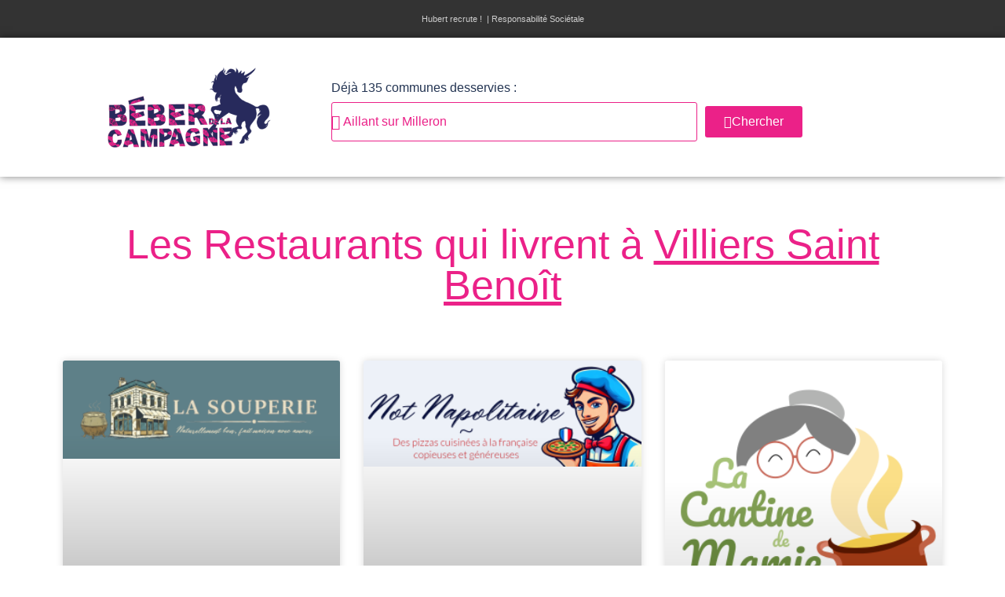

--- FILE ---
content_type: text/html; charset=UTF-8
request_url: https://beberdelacampagne.com/restaurant-livraison/villiers-saint-benoit/
body_size: 36828
content:
<!DOCTYPE html>
<html lang="fr-FR">
<head>
	<meta charset="UTF-8">
	<meta name="viewport" content="width=device-width, initial-scale=1.0, viewport-fit=cover" />		<title>Villiers Saint Benoît</title>
<script type="text/template" id="freeze-table-template">
  <div class="frzTbl antiscroll-wrap frzTbl--scrolled-to-left-edge">
    <div class="frzTbl-scroll-overlay antiscroll-inner">
        <div class="frzTbl-scroll-overlay__inner"></div>
    </div>
    <div class="frzTbl-content-wrapper">

        <!-- sticky outer heading -->
        <div class="frzTbl-fixed-heading-wrapper-outer">          
          <div class="frzTbl-fixed-heading-wrapper">
            <div class="frzTbl-fixed-heading-wrapper__inner">
              {{heading}}
            </div>    
          </div>
        </div>

        <!-- column shadows -->
        <div class="frzTbl-frozen-columns-wrapper">
          <!-- left -->
          <div class="frzTbl-frozen-columns-wrapper__columns frzTbl-frozen-columns-wrapper__columns--left {{hide-left-column}}"></div>
          <!-- right -->            
          <div class="frzTbl-frozen-columns-wrapper__columns frzTbl-frozen-columns-wrapper__columns--right {{hide-right-column}}"></div>
        </div>

        <!-- table -->
        <div class="frzTbl-table-wrapper">
          <div class="frzTbl-table-wrapper__inner">
            <div class="frzTbl-table-placeholder"></div>
          </div>
        </div>

    </div>
  </div>
</script><script type="text/template" id="tmpl-wcpt-product-form-loading-modal">
  <div class="wcpt-modal wcpt-product-form-loading-modal" data-wcpt-product-id="{{{ data.product_id }}}">
    <div class="wcpt-modal-content">
      <div class="wcpt-close-modal">
        <!-- close 'x' icon svg -->
        <span class="wcpt-icon wcpt-icon-x wcpt-close-modal-icon">
          <svg xmlns="http://www.w3.org/2000/svg" width="24" height="24" viewBox="0 0 24 24" fill="none" stroke="currentColor" stroke-width="2" stroke-linecap="round" stroke-linejoin="round" class="feather feather-x"><line x1="18" y1="6" x2="6" y2="18"></line><line x1="6" y1="6" x2="18" y2="18"></line>
          </svg>
        </span>
      </div>
      <span class="wcpt-product-form-loading-text">
        <i class="wcpt-ajax-badge">
          <!-- ajax loading icon svg -->
          <svg xmlns="http://www.w3.org/2000/svg" width="24" height="24" viewBox="0 0 24 24" fill="none" stroke="currentColor" stroke-width="2" stroke-linecap="round" stroke-linejoin="round" class="feather feather-loader" color="#384047">
            <line x1="12" y1="2" x2="12" y2="6"></line><line x1="12" y1="18" x2="12" y2="22"></line><line x1="4.93" y1="4.93" x2="7.76" y2="7.76"></line><line x1="16.24" y1="16.24" x2="19.07" y2="19.07"></line><line x1="2" y1="12" x2="6" y2="12"></line><line x1="18" y1="12" x2="22" y2="12"></line><line x1="4.93" y1="19.07" x2="7.76" y2="16.24"></line><line x1="16.24" y1="7.76" x2="19.07" y2="4.93"></line>
          </svg>
        </i>

        Chargement…      </span>
    </div>
  </div>
</script>
<script type="text/template" id="tmpl-wcpt-cart-checkbox-trigger">
	<div 
		class="wcpt-cart-checkbox-trigger"
		data-wcpt-redirect-url=""
	>
		<style media="screen">
	@media(min-width:1200px){
		.wcpt-cart-checkbox-trigger {
			display: inline-block;
					}
	}
	@media(max-width:1100px){
		.wcpt-cart-checkbox-trigger {
			display: inline-block;
		}
	}

	.wcpt-cart-checkbox-trigger {
		background-color : #4CAF50; border-color : rgba(0, 0, 0, .1); color : rgba(255, 255, 255); 	}

</style>
		<span 
      class="wcpt-icon wcpt-icon-shopping-bag wcpt-cart-checkbox-trigger__shopping-icon "    ><svg xmlns="http://www.w3.org/2000/svg" width="24" height="24" viewBox="0 0 24 24" fill="none" stroke="currentColor" stroke-width="2" stroke-linecap="round" stroke-linejoin="round" class="feather feather-shopping-bag"><path d="M6 2L3 6v14a2 2 0 0 0 2 2h14a2 2 0 0 0 2-2V6l-3-4z"></path><line x1="3" y1="6" x2="21" y2="6"></line><path d="M16 10a4 4 0 0 1-8 0"></path></svg></span>		<span class="wcpt-cart-checkbox-trigger__text">Ajouter des produits (<span class="wcpt-total-selected"></span>) au panier</span>
		<span class="wcpt-cart-checkbox-trigger__close">✕</span>
	</div>
</script><meta name='robots' content='max-image-preview:large' />
<link rel='dns-prefetch' href='//www.googletagmanager.com' />
<link rel='dns-prefetch' href='//stats.wp.com' />
<link rel='dns-prefetch' href='//fonts.googleapis.com' />
<link rel='preconnect' href='//i0.wp.com' />
<link rel='preconnect' href='//c0.wp.com' />
<link rel="alternate" type="application/rss+xml" title=" &raquo; Flux" href="https://beberdelacampagne.com/feed/" />
<link rel="alternate" type="application/rss+xml" title=" &raquo; Flux des commentaires" href="https://beberdelacampagne.com/comments/feed/" />
<link rel="alternate" type="application/rss+xml" title=" &raquo; Flux de l’étiquette Villiers Saint Benoît" href="https://beberdelacampagne.com/restaurant-livraison/villiers-saint-benoit/feed/" />
<style id='wp-img-auto-sizes-contain-inline-css' type='text/css'>
img:is([sizes=auto i],[sizes^="auto," i]){contain-intrinsic-size:3000px 1500px}
/*# sourceURL=wp-img-auto-sizes-contain-inline-css */
</style>

<link rel='stylesheet' id='sydney-wc-css-css' href='https://beberdelacampagne.com/wp-content/themes/sydney/woocommerce/css/wc.min.css?ver=20220616' type='text/css' media='all' />
<link rel='stylesheet' id='st-stylesheet-css' href='https://beberdelacampagne.com/wp-content/plugins/sydney-toolbox/css/styles.min.css?ver=20220107' type='text/css' media='all' />
<link rel='stylesheet' id='sydney-bootstrap-css' href='https://beberdelacampagne.com/wp-content/themes/sydney/css/bootstrap/bootstrap.min.css?ver=1' type='text/css' media='all' />
<link rel='stylesheet' id='antiscroll-css' href='https://beberdelacampagne.com/wp-content/plugins/wc-product-table-lite/assets/antiscroll/css.min.css?ver=4.6.2' type='text/css' media='all' />
<link rel='stylesheet' id='freeze_table-css' href='https://beberdelacampagne.com/wp-content/plugins/wc-product-table-lite/assets/freeze_table_v2/css.min.css?ver=4.6.2' type='text/css' media='all' />
<link rel='stylesheet' id='wc-photoswipe-css' href='https://c0.wp.com/p/woocommerce/10.3.7/assets/css/photoswipe/photoswipe.min.css' type='text/css' media='all' />
<link rel='stylesheet' id='wc-photoswipe-default-skin-css' href='https://c0.wp.com/p/woocommerce/10.3.7/assets/css/photoswipe/default-skin/default-skin.min.css' type='text/css' media='all' />
<link rel='stylesheet' id='multirange-css' href='https://beberdelacampagne.com/wp-content/plugins/wc-product-table-lite/assets/multirange/css.min.css?ver=4.6.2' type='text/css' media='all' />
<link rel='stylesheet' id='wcpt-css' href='https://beberdelacampagne.com/wp-content/plugins/wc-product-table-lite/assets/css.min.css?ver=4.6.2' type='text/css' media='all' />
<style id='wcpt-inline-css' type='text/css'>

    .mejs-button>button {
      background: transparent url(https://beberdelacampagne.com/wp-includes/js/mediaelement/mejs-controls.svg) !important;
    }
    .mejs-mute>button {
      background-position: -60px 0 !important;
    }    
    .mejs-unmute>button {
      background-position: -40px 0 !important;
    }    
    .mejs-pause>button {
      background-position: -20px 0 !important;
    }    
  
/*# sourceURL=wcpt-inline-css */
</style>
<link rel='stylesheet' id='mediaelement-css' href='https://c0.wp.com/c/6.9/wp-includes/js/mediaelement/mediaelementplayer-legacy.min.css' type='text/css' media='all' />
<link rel='stylesheet' id='wp-mediaelement-css' href='https://c0.wp.com/c/6.9/wp-includes/js/mediaelement/wp-mediaelement.min.css' type='text/css' media='all' />
<link rel='stylesheet' id='wpmenucart-icons-css' href='https://beberdelacampagne.com/wp-content/plugins/woocommerce-menu-bar-cart/assets/css/wpmenucart-icons.min.css?ver=2.14.12' type='text/css' media='all' />
<style id='wpmenucart-icons-inline-css' type='text/css'>
@font-face{font-family:WPMenuCart;src:url(https://beberdelacampagne.com/wp-content/plugins/woocommerce-menu-bar-cart/assets/fonts/WPMenuCart.eot);src:url(https://beberdelacampagne.com/wp-content/plugins/woocommerce-menu-bar-cart/assets/fonts/WPMenuCart.eot?#iefix) format('embedded-opentype'),url(https://beberdelacampagne.com/wp-content/plugins/woocommerce-menu-bar-cart/assets/fonts/WPMenuCart.woff2) format('woff2'),url(https://beberdelacampagne.com/wp-content/plugins/woocommerce-menu-bar-cart/assets/fonts/WPMenuCart.woff) format('woff'),url(https://beberdelacampagne.com/wp-content/plugins/woocommerce-menu-bar-cart/assets/fonts/WPMenuCart.ttf) format('truetype'),url(https://beberdelacampagne.com/wp-content/plugins/woocommerce-menu-bar-cart/assets/fonts/WPMenuCart.svg#WPMenuCart) format('svg');font-weight:400;font-style:normal;font-display:swap}
/*# sourceURL=wpmenucart-icons-inline-css */
</style>
<link rel='stylesheet' id='wpmenucart-css' href='https://beberdelacampagne.com/wp-content/plugins/woocommerce-menu-bar-cart/assets/css/wpmenucart-main.min.css?ver=2.14.12' type='text/css' media='all' />
<style id='wpmenucart-inline-css' type='text/css'>
.et-cart-info { display:none !important; } .site-header-cart { display:none !important; }
/*# sourceURL=wpmenucart-inline-css */
</style>
<link rel='stylesheet' id='woocommerce-layout-css' href='https://c0.wp.com/p/woocommerce/10.3.7/assets/css/woocommerce-layout.css' type='text/css' media='all' />
<style id='woocommerce-layout-inline-css' type='text/css'>

	.infinite-scroll .woocommerce-pagination {
		display: none;
	}
/*# sourceURL=woocommerce-layout-inline-css */
</style>
<link rel='stylesheet' id='woocommerce-smallscreen-css' href='https://c0.wp.com/p/woocommerce/10.3.7/assets/css/woocommerce-smallscreen.css' type='text/css' media='only screen and (max-width: 768px)' />
<style id='woocommerce-inline-inline-css' type='text/css'>
.woocommerce form .form-row .required { visibility: visible; }
/*# sourceURL=woocommerce-inline-inline-css */
</style>
<link rel='stylesheet' id='brands-styles-css' href='https://c0.wp.com/p/woocommerce/10.3.7/assets/css/brands.css' type='text/css' media='all' />
<link rel='stylesheet' id='sydney-google-fonts-css' href='https://fonts.googleapis.com/css2?family=Montserrat%3Awght%40600&#038;display=swap&#038;ver=20250902' type='text/css' media='all' />
<link rel='stylesheet' id='sydney-elementor-css' href='https://beberdelacampagne.com/wp-content/themes/sydney/css/components/elementor.min.css?ver=20220824' type='text/css' media='all' />
<link rel='stylesheet' id='sydney-style-min-css' href='https://beberdelacampagne.com/wp-content/themes/sydney/css/styles.min.css?ver=20250404' type='text/css' media='all' />
<style id='sydney-style-min-inline-css' type='text/css'>
.site-header{background-color:rgba(255,255,255,0.9);}@media only screen and (min-width:1024px){.loop-button-wrapper{position:absolute;bottom:0;width:100%;left:0;opacity:0;transition:all 0.3s;}.woocommerce ul.products li.product .woocommerce-loop-product__title,.woocommerce ul.products li.product .price{transition:all 0.3s;}.woocommerce ul.products li.product:hover .loop-button-wrapper{opacity:1;bottom:20px;}.woocommerce ul.products li.product:hover .woocommerce-loop-product__title,.woocommerce ul.products li.product:hover .price{opacity:0;}}.woocommerce ul.products li.product{text-align:center;}.header-image{background-size:cover;}.header-image{height:300px;}:root{--sydney-global-color-1:#eb2188;--sydney-global-color-2:#b73d3d;--sydney-global-color-3:#233452;--sydney-global-color-4:#00102E;--sydney-global-color-5:#6d7685;--sydney-global-color-6:#00102E;--sydney-global-color-7:#F4F5F7;--sydney-global-color-8:#dbdbdb;--sydney-global-color-9:#ffffff;}.llms-student-dashboard .llms-button-secondary:hover,.llms-button-action:hover,.read-more-gt,.widget-area .widget_fp_social a,#mainnav ul li a:hover,.sydney_contact_info_widget span,.roll-team .team-content .name,.roll-team .team-item .team-pop .team-social li:hover a,.roll-infomation li.address:before,.roll-infomation li.phone:before,.roll-infomation li.email:before,.roll-testimonials .name,.roll-button.border,.roll-button:hover,.roll-icon-list .icon i,.roll-icon-list .content h3 a:hover,.roll-icon-box.white .content h3 a,.roll-icon-box .icon i,.roll-icon-box .content h3 a:hover,.switcher-container .switcher-icon a:focus,.go-top:hover,.hentry .meta-post a:hover,#mainnav > ul > li > a.active,#mainnav > ul > li > a:hover,button:hover,input[type="button"]:hover,input[type="reset"]:hover,input[type="submit"]:hover,.text-color,.social-menu-widget a,.social-menu-widget a:hover,.archive .team-social li a,a,h1 a,h2 a,h3 a,h4 a,h5 a,h6 a,.classic-alt .meta-post a,.single .hentry .meta-post a,.content-area.modern .hentry .meta-post span:before,.content-area.modern .post-cat{color:var(--sydney-global-color-1)}.llms-student-dashboard .llms-button-secondary,.llms-button-action,.woocommerce #respond input#submit,.woocommerce a.button,.woocommerce button.button,.woocommerce input.button,.project-filter li a.active,.project-filter li a:hover,.preloader .pre-bounce1,.preloader .pre-bounce2,.roll-team .team-item .team-pop,.roll-progress .progress-animate,.roll-socials li a:hover,.roll-project .project-item .project-pop,.roll-project .project-filter li.active,.roll-project .project-filter li:hover,.roll-button.light:hover,.roll-button.border:hover,.roll-button,.roll-icon-box.white .icon,.owl-theme .owl-controls .owl-page.active span,.owl-theme .owl-controls.clickable .owl-page:hover span,.go-top,.bottom .socials li:hover a,.sidebar .widget:before,.blog-pagination ul li.active,.blog-pagination ul li:hover a,.content-area .hentry:after,.text-slider .maintitle:after,.error-wrap #search-submit:hover,#mainnav .sub-menu li:hover > a,#mainnav ul li ul:after,button,input[type="button"],input[type="reset"],input[type="submit"],.panel-grid-cell .widget-title:after,.cart-amount{background-color:var(--sydney-global-color-1)}.llms-student-dashboard .llms-button-secondary,.llms-student-dashboard .llms-button-secondary:hover,.llms-button-action,.llms-button-action:hover,.roll-socials li a:hover,.roll-socials li a,.roll-button.light:hover,.roll-button.border,.roll-button,.roll-icon-list .icon,.roll-icon-box .icon,.owl-theme .owl-controls .owl-page span,.comment .comment-detail,.widget-tags .tag-list a:hover,.blog-pagination ul li,.error-wrap #search-submit:hover,textarea:focus,input[type="text"]:focus,input[type="password"]:focus,input[type="date"]:focus,input[type="number"]:focus,input[type="email"]:focus,input[type="url"]:focus,input[type="search"]:focus,input[type="tel"]:focus,button,input[type="button"],input[type="reset"],input[type="submit"],.archive .team-social li a{border-color:var(--sydney-global-color-1)}.sydney_contact_info_widget span{fill:var(--sydney-global-color-1);}.go-top:hover svg{stroke:var(--sydney-global-color-1);}.site-header.float-header{background-color:rgba(255,255,255,0.9);}@media only screen and (max-width:1024px){.site-header{background-color:#ffffff;}}#mainnav ul li a,#mainnav ul li::before{color:#ffffff}#mainnav .sub-menu li a{color:#ffffff}#mainnav .sub-menu li a{background:#1c1c1c}.text-slider .maintitle,.text-slider .subtitle{color:#ffffff}body{color:}#secondary{background-color:#ffffff}#secondary,#secondary a:not(.wp-block-button__link){color:#6d7685}.btn-menu .sydney-svg-icon{fill:#ffffff}#mainnav ul li a:hover,.main-header #mainnav .menu > li > a:hover{color:#eb2188}.overlay{background-color:#000000}.page-wrap{padding-top:0;}.page-wrap{padding-bottom:100px;}@media only screen and (max-width:1025px){.mobile-slide{display:block;}.slide-item{background-image:none !important;}.header-slider{}.slide-item{height:auto !important;}.slide-inner{min-height:initial;}}.go-top.show{border-radius:2px;bottom:10px;}.go-top.position-right{right:20px;}.go-top.position-left{left:20px;}.go-top{background-color:;}.go-top:hover{background-color:;}.go-top{color:;}.go-top svg{stroke:;}.go-top:hover{color:;}.go-top:hover svg{stroke:;}.go-top .sydney-svg-icon,.go-top .sydney-svg-icon svg{width:16px;height:16px;}.go-top{padding:15px;}@media (min-width:992px){.site-info{font-size:16px;}}@media (min-width:576px) and (max-width:991px){.site-info{font-size:16px;}}@media (max-width:575px){.site-info{font-size:16px;}}.site-info{border-top:0;}.footer-widgets-grid{gap:30px;}@media (min-width:992px){.footer-widgets-grid{padding-top:95px;padding-bottom:95px;}}@media (min-width:576px) and (max-width:991px){.footer-widgets-grid{padding-top:60px;padding-bottom:60px;}}@media (max-width:575px){.footer-widgets-grid{padding-top:60px;padding-bottom:60px;}}@media (min-width:992px){.sidebar-column .widget .widget-title{font-size:22px;}}@media (min-width:576px) and (max-width:991px){.sidebar-column .widget .widget-title{font-size:22px;}}@media (max-width:575px){.sidebar-column .widget .widget-title{font-size:22px;}}@media (min-width:992px){.footer-widgets{font-size:16px;}}@media (min-width:576px) and (max-width:991px){.footer-widgets{font-size:16px;}}@media (max-width:575px){.footer-widgets{font-size:16px;}}.footer-widgets{background-color:#080a52;}.sidebar-column .widget .widget-title{color:;}.sidebar-column .widget h1,.sidebar-column .widget h2,.sidebar-column .widget h3,.sidebar-column .widget h4,.sidebar-column .widget h5,.sidebar-column .widget h6{color:;}.sidebar-column .widget{color:#ffffff;}#sidebar-footer .widget a{color:;}#sidebar-footer .widget a:hover{color:;}.site-footer{background-color:;}.site-info,.site-info a{color:;}.site-info .sydney-svg-icon svg{fill:;}.site-info{padding-top:20px;padding-bottom:20px;}@media (min-width:992px){button,.roll-button,a.button,.wp-block-button__link,.wp-block-button.is-style-outline a,input[type="button"],input[type="reset"],input[type="submit"]{padding-top:12px;padding-bottom:12px;}}@media (min-width:576px) and (max-width:991px){button,.roll-button,a.button,.wp-block-button__link,.wp-block-button.is-style-outline a,input[type="button"],input[type="reset"],input[type="submit"]{padding-top:12px;padding-bottom:12px;}}@media (max-width:575px){button,.roll-button,a.button,.wp-block-button__link,.wp-block-button.is-style-outline a,input[type="button"],input[type="reset"],input[type="submit"]{padding-top:12px;padding-bottom:12px;}}@media (min-width:992px){button,.roll-button,a.button,.wp-block-button__link,.wp-block-button.is-style-outline a,input[type="button"],input[type="reset"],input[type="submit"]{padding-left:35px;padding-right:35px;}}@media (min-width:576px) and (max-width:991px){button,.roll-button,a.button,.wp-block-button__link,.wp-block-button.is-style-outline a,input[type="button"],input[type="reset"],input[type="submit"]{padding-left:35px;padding-right:35px;}}@media (max-width:575px){button,.roll-button,a.button,.wp-block-button__link,.wp-block-button.is-style-outline a,input[type="button"],input[type="reset"],input[type="submit"]{padding-left:35px;padding-right:35px;}}button,.roll-button,a.button,.wp-block-button__link,input[type="button"],input[type="reset"],input[type="submit"]{border-radius:0;}@media (min-width:992px){button,.roll-button,a.button,.wp-block-button__link,input[type="button"],input[type="reset"],input[type="submit"]{font-size:14px;}}@media (min-width:576px) and (max-width:991px){button,.roll-button,a.button,.wp-block-button__link,input[type="button"],input[type="reset"],input[type="submit"]{font-size:14px;}}@media (max-width:575px){button,.roll-button,a.button,.wp-block-button__link,input[type="button"],input[type="reset"],input[type="submit"]{font-size:14px;}}button,.roll-button,a.button,.wp-block-button__link,input[type="button"],input[type="reset"],input[type="submit"]{text-transform:uppercase;}button,.wp-element-button,div.wpforms-container-full:not(.wpforms-block) .wpforms-form input[type=submit],div.wpforms-container-full:not(.wpforms-block) .wpforms-form button[type=submit],div.wpforms-container-full:not(.wpforms-block) .wpforms-form .wpforms-page-button,.roll-button,a.button,.wp-block-button__link,input[type="button"],input[type="reset"],input[type="submit"]{background-color:;}button:hover,.wp-element-button:hover,div.wpforms-container-full:not(.wpforms-block) .wpforms-form input[type=submit]:hover,div.wpforms-container-full:not(.wpforms-block) .wpforms-form button[type=submit]:hover,div.wpforms-container-full:not(.wpforms-block) .wpforms-form .wpforms-page-button:hover,.roll-button:hover,a.button:hover,.wp-block-button__link:hover,input[type="button"]:hover,input[type="reset"]:hover,input[type="submit"]:hover{background-color:;}button,#sidebar-footer a.wp-block-button__link,.wp-element-button,div.wpforms-container-full:not(.wpforms-block) .wpforms-form input[type=submit],div.wpforms-container-full:not(.wpforms-block) .wpforms-form button[type=submit],div.wpforms-container-full:not(.wpforms-block) .wpforms-form .wpforms-page-button,.checkout-button.button,a.button,.wp-block-button__link,input[type="button"],input[type="reset"],input[type="submit"]{color:;}button:hover,#sidebar-footer .wp-block-button__link:hover,.wp-element-button:hover,div.wpforms-container-full:not(.wpforms-block) .wpforms-form input[type=submit]:hover,div.wpforms-container-full:not(.wpforms-block) .wpforms-form button[type=submit]:hover,div.wpforms-container-full:not(.wpforms-block) .wpforms-form .wpforms-page-button:hover,.roll-button:hover,a.button:hover,.wp-block-button__link:hover,input[type="button"]:hover,input[type="reset"]:hover,input[type="submit"]:hover{color:;}.is-style-outline .wp-block-button__link,div.wpforms-container-full:not(.wpforms-block) .wpforms-form input[type=submit],div.wpforms-container-full:not(.wpforms-block) .wpforms-form button[type=submit],div.wpforms-container-full:not(.wpforms-block) .wpforms-form .wpforms-page-button,.roll-button,.wp-block-button__link.is-style-outline,button,a.button,.wp-block-button__link,input[type="button"],input[type="reset"],input[type="submit"]{border-color:;}button:hover,div.wpforms-container-full:not(.wpforms-block) .wpforms-form input[type=submit]:hover,div.wpforms-container-full:not(.wpforms-block) .wpforms-form button[type=submit]:hover,div.wpforms-container-full:not(.wpforms-block) .wpforms-form .wpforms-page-button:hover,.roll-button:hover,a.button:hover,.wp-block-button__link:hover,input[type="button"]:hover,input[type="reset"]:hover,input[type="submit"]:hover{border-color:;}.posts-layout .list-image{width:30%;}.posts-layout .list-content{width:70%;}.content-area:not(.layout4):not(.layout6) .posts-layout .entry-thumb{margin:0 0 24px 0;}.layout4 .entry-thumb,.layout6 .entry-thumb{margin:0 24px 0 0;}.layout6 article:nth-of-type(even) .list-image .entry-thumb{margin:0 0 0 24px;}.posts-layout .entry-header{margin-bottom:24px;}.posts-layout .entry-meta.below-excerpt{margin:15px 0 0;}.posts-layout .entry-meta.above-title{margin:0 0 15px;}.single .entry-header .entry-title{color:;}.single .entry-header .entry-meta,.single .entry-header .entry-meta a{color:;}@media (min-width:992px){.single .entry-meta{font-size:12px;}}@media (min-width:576px) and (max-width:991px){.single .entry-meta{font-size:12px;}}@media (max-width:575px){.single .entry-meta{font-size:12px;}}@media (min-width:992px){.single .entry-header .entry-title{font-size:48px;}}@media (min-width:576px) and (max-width:991px){.single .entry-header .entry-title{font-size:32px;}}@media (max-width:575px){.single .entry-header .entry-title{font-size:32px;}}.posts-layout .entry-post{color:#233452;}.posts-layout .entry-title a{color:#00102E;}.posts-layout .author,.posts-layout .entry-meta a{color:#6d7685;}@media (min-width:992px){.posts-layout .entry-post{font-size:16px;}}@media (min-width:576px) and (max-width:991px){.posts-layout .entry-post{font-size:16px;}}@media (max-width:575px){.posts-layout .entry-post{font-size:16px;}}@media (min-width:992px){.posts-layout .entry-meta{font-size:12px;}}@media (min-width:576px) and (max-width:991px){.posts-layout .entry-meta{font-size:12px;}}@media (max-width:575px){.posts-layout .entry-meta{font-size:12px;}}@media (min-width:992px){.posts-layout .entry-title{font-size:32px;}}@media (min-width:576px) and (max-width:991px){.posts-layout .entry-title{font-size:32px;}}@media (max-width:575px){.posts-layout .entry-title{font-size:32px;}}.single .entry-header{margin-bottom:40px;}.single .entry-thumb{margin-bottom:40px;}.single .entry-meta-above{margin-bottom:24px;}.single .entry-meta-below{margin-top:24px;}@media (min-width:992px){.custom-logo-link img{max-width:180px;}}@media (min-width:576px) and (max-width:991px){.custom-logo-link img{max-width:100px;}}@media (max-width:575px){.custom-logo-link img{max-width:100px;}}.main-header,.bottom-header-row{border-bottom:0 solid rgba(255,255,255,0.1);}.header_layout_3,.header_layout_4,.header_layout_5{border-bottom:1px solid rgba(255,255,255,0.1);}.main-header:not(.sticky-active),.header-search-form{background-color:;}.main-header.sticky-active{background-color:;}.main-header .site-title a,.main-header .site-description,.main-header #mainnav .menu > li > a,#mainnav .nav-menu > li > a,.main-header .header-contact a{color:;}.main-header .sydney-svg-icon svg,.main-header .dropdown-symbol .sydney-svg-icon svg{fill:;}.sticky-active .main-header .site-title a,.sticky-active .main-header .site-description,.sticky-active .main-header #mainnav .menu > li > a,.sticky-active .main-header .header-contact a,.sticky-active .main-header .logout-link,.sticky-active .main-header .html-item,.sticky-active .main-header .sydney-login-toggle{color:;}.sticky-active .main-header .sydney-svg-icon svg,.sticky-active .main-header .dropdown-symbol .sydney-svg-icon svg{fill:;}.bottom-header-row{background-color:;}.bottom-header-row,.bottom-header-row .header-contact a,.bottom-header-row #mainnav .menu > li > a{color:;}.bottom-header-row #mainnav .menu > li > a:hover{color:;}.bottom-header-row .header-item svg,.dropdown-symbol .sydney-svg-icon svg{fill:;}.main-header .site-header-inner,.main-header .top-header-row{padding-top:15px;padding-bottom:15px;}.bottom-header-inner{padding-top:15px;padding-bottom:15px;}.bottom-header-row #mainnav ul ul li,.main-header #mainnav ul ul li{background-color:;}.bottom-header-row #mainnav ul ul li a,.bottom-header-row #mainnav ul ul li:hover a,.main-header #mainnav ul ul li:hover a,.main-header #mainnav ul ul li a{color:;}.bottom-header-row #mainnav ul ul li svg,.main-header #mainnav ul ul li svg{fill:;}.header-item .sydney-svg-icon{width:px;height:px;}.header-item .sydney-svg-icon svg{max-height:-2px;}.header-search-form{background-color:;}#mainnav .sub-menu li:hover>a,.main-header #mainnav ul ul li:hover>a{color:;}.main-header-cart .count-number{color:;}.main-header-cart .widget_shopping_cart .widgettitle:after,.main-header-cart .widget_shopping_cart .woocommerce-mini-cart__buttons:before{background-color:rgba(33,33,33,0.9);}.sydney-offcanvas-menu .mainnav ul li,.mobile-header-item.offcanvas-items,.mobile-header-item.offcanvas-items .social-profile{text-align:left;}.sydney-offcanvas-menu #mainnav ul li{text-align:left;}.sydney-offcanvas-menu #mainnav ul ul a{color:;}.sydney-offcanvas-menu #mainnav > div > ul > li > a{font-size:18px;}.sydney-offcanvas-menu #mainnav ul ul li a{font-size:16px;}.sydney-offcanvas-menu .mainnav a{padding:10px 0;}#masthead-mobile{background-color:;}#masthead-mobile .site-description,#masthead-mobile a:not(.button){color:;}#masthead-mobile svg{fill:;}.mobile-header{padding-top:15px;padding-bottom:15px;}.sydney-offcanvas-menu{background-color:#00102E;}.offcanvas-header-custom-text,.sydney-offcanvas-menu,.sydney-offcanvas-menu #mainnav a:not(.button),.sydney-offcanvas-menu a:not(.button){color:#ffffff;}.sydney-offcanvas-menu svg,.sydney-offcanvas-menu .dropdown-symbol .sydney-svg-icon svg{fill:#ffffff;}@media (min-width:992px){.site-logo{max-height:100px;}}@media (min-width:576px) and (max-width:991px){.site-logo{max-height:100px;}}@media (max-width:575px){.site-logo{max-height:100px;}}.site-title a,.site-title a:visited,.main-header .site-title a,.main-header .site-title a:visited{color:#ffffff}.site-description,.main-header .site-description{color:#ffffff}@media (min-width:992px){.site-title{font-size:32px;}}@media (min-width:576px) and (max-width:991px){.site-title{font-size:24px;}}@media (max-width:575px){.site-title{font-size:20px;}}@media (min-width:992px){.site-description{font-size:16px;}}@media (min-width:576px) and (max-width:991px){.site-description{font-size:16px;}}@media (max-width:575px){.site-description{font-size:16px;}}body{font-family:Montserrat,sans-serif;font-weight:regular;}h1,h2,h3,h4,h5,h6,.site-title{font-family:Montserrat,sans-serif;font-weight:600;}h1,h2,h3,h4,h5,h6,.site-title{text-decoration:;text-transform:;font-style:;line-height:1.2;letter-spacing:px;}@media (min-width:992px){h1:not(.site-title){font-size:52px;}}@media (min-width:576px) and (max-width:991px){h1:not(.site-title){font-size:42px;}}@media (max-width:575px){h1:not(.site-title){font-size:32px;}}@media (min-width:992px){h2{font-size:42px;}}@media (min-width:576px) and (max-width:991px){h2{font-size:32px;}}@media (max-width:575px){h2{font-size:24px;}}@media (min-width:992px){h3{font-size:32px;}}@media (min-width:576px) and (max-width:991px){h3{font-size:24px;}}@media (max-width:575px){h3{font-size:20px;}}@media (min-width:992px){h4{font-size:24px;}}@media (min-width:576px) and (max-width:991px){h4{font-size:18px;}}@media (max-width:575px){h4{font-size:16px;}}@media (min-width:992px){h5{font-size:20px;}}@media (min-width:576px) and (max-width:991px){h5{font-size:16px;}}@media (max-width:575px){h5{font-size:16px;}}@media (min-width:992px){h6{font-size:18px;}}@media (min-width:576px) and (max-width:991px){h6{font-size:16px;}}@media (max-width:575px){h6{font-size:16px;}}p,.posts-layout .entry-post{text-decoration:}body,.posts-layout .entry-post{text-transform:;font-style:;line-height:1.68;letter-spacing:px;}@media (min-width:992px){body{font-size:16px;}}@media (min-width:576px) and (max-width:991px){body{font-size:16px;}}@media (max-width:575px){body{font-size:16px;}}@media (min-width:992px){.woocommerce div.product .product-gallery-summary .entry-title{font-size:32px;}}@media (min-width:576px) and (max-width:991px){.woocommerce div.product .product-gallery-summary .entry-title{font-size:32px;}}@media (max-width:575px){.woocommerce div.product .product-gallery-summary .entry-title{font-size:32px;}}@media (min-width:992px){.woocommerce div.product .product-gallery-summary .price .amount{font-size:24px;}}@media (min-width:576px) and (max-width:991px){.woocommerce div.product .product-gallery-summary .price .amount{font-size:24px;}}@media (max-width:575px){.woocommerce div.product .product-gallery-summary .price .amount{font-size:24px;}}.woocommerce ul.products li.product .col-md-7 > *,.woocommerce ul.products li.product .col-md-8 > *,.woocommerce ul.products li.product > *{margin-bottom:12px;}.wc-block-grid__product-onsale,span.onsale{border-radius:0;top:20px!important;left:20px!important;}.wc-block-grid__product-onsale,.products span.onsale{left:auto!important;right:20px;}.wc-block-grid__product-onsale,span.onsale{color:;}.wc-block-grid__product-onsale,span.onsale{background-color:;}ul.wc-block-grid__products li.wc-block-grid__product .wc-block-grid__product-title,ul.wc-block-grid__products li.wc-block-grid__product .woocommerce-loop-product__title,ul.wc-block-grid__products li.product .wc-block-grid__product-title,ul.wc-block-grid__products li.product .woocommerce-loop-product__title,ul.products li.wc-block-grid__product .wc-block-grid__product-title,ul.products li.wc-block-grid__product .woocommerce-loop-product__title,ul.products li.product .wc-block-grid__product-title,ul.products li.product .woocommerce-loop-product__title,ul.products li.product .woocommerce-loop-category__title,.woocommerce-loop-product__title .botiga-wc-loop-product__title{color:;}a.wc-forward:not(.checkout-button){color:;}a.wc-forward:not(.checkout-button):hover{color:;}.woocommerce-pagination li .page-numbers:hover{color:;}.woocommerce-sorting-wrapper{border-color:rgba(33,33,33,0.9);}ul.products li.product-category .woocommerce-loop-category__title{text-align:center;}ul.products li.product-category > a,ul.products li.product-category > a > img{border-radius:0;}.entry-content a:not(.button):not(.elementor-button-link):not(.wp-block-button__link){color:;}.entry-content a:not(.button):not(.elementor-button-link):not(.wp-block-button__link):hover{color:;}h1{color:;}h2{color:;}h3{color:;}h4{color:;}h5{color:;}h6{color:;}div.wpforms-container-full:not(.wpforms-block) .wpforms-form input[type=date],div.wpforms-container-full:not(.wpforms-block) .wpforms-form input[type=email],div.wpforms-container-full:not(.wpforms-block) .wpforms-form input[type=number],div.wpforms-container-full:not(.wpforms-block) .wpforms-form input[type=password],div.wpforms-container-full:not(.wpforms-block) .wpforms-form input[type=search],div.wpforms-container-full:not(.wpforms-block) .wpforms-form input[type=tel],div.wpforms-container-full:not(.wpforms-block) .wpforms-form input[type=text],div.wpforms-container-full:not(.wpforms-block) .wpforms-form input[type=url],div.wpforms-container-full:not(.wpforms-block) .wpforms-form select,div.wpforms-container-full:not(.wpforms-block) .wpforms-form textarea,input[type="text"],input[type="email"],input[type="url"],input[type="password"],input[type="search"],input[type="number"],input[type="tel"],input[type="date"],textarea,select,.woocommerce .select2-container .select2-selection--single,.woocommerce-page .select2-container .select2-selection--single,input[type="text"]:focus,input[type="email"]:focus,input[type="url"]:focus,input[type="password"]:focus,input[type="search"]:focus,input[type="number"]:focus,input[type="tel"]:focus,input[type="date"]:focus,textarea:focus,select:focus,.woocommerce .select2-container .select2-selection--single:focus,.woocommerce-page .select2-container .select2-selection--single:focus,.select2-container--default .select2-selection--single .select2-selection__rendered,.wp-block-search .wp-block-search__input,.wp-block-search .wp-block-search__input:focus{color:;}div.wpforms-container-full:not(.wpforms-block) .wpforms-form input[type=date],div.wpforms-container-full:not(.wpforms-block) .wpforms-form input[type=email],div.wpforms-container-full:not(.wpforms-block) .wpforms-form input[type=number],div.wpforms-container-full:not(.wpforms-block) .wpforms-form input[type=password],div.wpforms-container-full:not(.wpforms-block) .wpforms-form input[type=search],div.wpforms-container-full:not(.wpforms-block) .wpforms-form input[type=tel],div.wpforms-container-full:not(.wpforms-block) .wpforms-form input[type=text],div.wpforms-container-full:not(.wpforms-block) .wpforms-form input[type=url],div.wpforms-container-full:not(.wpforms-block) .wpforms-form select,div.wpforms-container-full:not(.wpforms-block) .wpforms-form textarea,input[type="text"],input[type="email"],input[type="url"],input[type="password"],input[type="search"],input[type="number"],input[type="tel"],input[type="date"],textarea,select,.woocommerce .select2-container .select2-selection--single,.woocommerce-page .select2-container .select2-selection--single,.woocommerce-cart .woocommerce-cart-form .actions .coupon input[type="text"]{background-color:;}div.wpforms-container-full:not(.wpforms-block) .wpforms-form input[type=date],div.wpforms-container-full:not(.wpforms-block) .wpforms-form input[type=email],div.wpforms-container-full:not(.wpforms-block) .wpforms-form input[type=number],div.wpforms-container-full:not(.wpforms-block) .wpforms-form input[type=password],div.wpforms-container-full:not(.wpforms-block) .wpforms-form input[type=search],div.wpforms-container-full:not(.wpforms-block) .wpforms-form input[type=tel],div.wpforms-container-full:not(.wpforms-block) .wpforms-form input[type=text],div.wpforms-container-full:not(.wpforms-block) .wpforms-form input[type=url],div.wpforms-container-full:not(.wpforms-block) .wpforms-form select,div.wpforms-container-full:not(.wpforms-block) .wpforms-form textarea,input[type="text"],input[type="email"],input[type="url"],input[type="password"],input[type="search"],input[type="number"],input[type="tel"],input[type="range"],input[type="date"],input[type="month"],input[type="week"],input[type="time"],input[type="datetime"],input[type="datetime-local"],input[type="color"],textarea,select,.woocommerce .select2-container .select2-selection--single,.woocommerce-page .select2-container .select2-selection--single,.woocommerce-account fieldset,.woocommerce-account .woocommerce-form-login,.woocommerce-account .woocommerce-form-register,.woocommerce-cart .woocommerce-cart-form .actions .coupon input[type="text"],.wp-block-search .wp-block-search__input{border-color:;}input::placeholder{color:;opacity:1;}input:-ms-input-placeholder{color:;}input::-ms-input-placeholder{color:;}img{border-radius:0;}@media (min-width:992px){.wp-caption-text,figcaption{font-size:16px;}}@media (min-width:576px) and (max-width:991px){.wp-caption-text,figcaption{font-size:16px;}}@media (max-width:575px){.wp-caption-text,figcaption{font-size:16px;}}.wp-caption-text,figcaption{color:;}
:root{--e-global-color-global_color_1:#eb2188;--e-global-color-global_color_2:#b73d3d;--e-global-color-global_color_3:#233452;--e-global-color-global_color_4:#00102E;--e-global-color-global_color_5:#6d7685;--e-global-color-global_color_6:#00102E;--e-global-color-global_color_7:#F4F5F7;--e-global-color-global_color_8:#dbdbdb;--e-global-color-global_color_9:#ffffff;}
/*# sourceURL=sydney-style-min-inline-css */
</style>
<link rel='stylesheet' id='sydney-style-css' href='https://beberdelacampagne.com/wp-content/themes/sydney/style.css?ver=20230821' type='text/css' media='all' />
<link rel='stylesheet' id='elementor-frontend-css' href='https://beberdelacampagne.com/wp-content/plugins/elementor/assets/css/frontend.min.css?ver=3.33.2' type='text/css' media='all' />
<link rel='stylesheet' id='widget-image-css' href='https://beberdelacampagne.com/wp-content/plugins/elementor/assets/css/widget-image.min.css?ver=3.33.2' type='text/css' media='all' />
<link rel='stylesheet' id='widget-form-css' href='https://beberdelacampagne.com/wp-content/plugins/elementor-pro/assets/css/widget-form.min.css?ver=3.29.2' type='text/css' media='all' />
<link rel='stylesheet' id='e-animation-pulse-css' href='https://beberdelacampagne.com/wp-content/plugins/elementor/assets/lib/animations/styles/e-animation-pulse.min.css?ver=3.33.2' type='text/css' media='all' />
<link rel='stylesheet' id='widget-social-icons-css' href='https://beberdelacampagne.com/wp-content/plugins/elementor/assets/css/widget-social-icons.min.css?ver=3.33.2' type='text/css' media='all' />
<link rel='stylesheet' id='e-apple-webkit-css' href='https://beberdelacampagne.com/wp-content/plugins/elementor/assets/css/conditionals/apple-webkit.min.css?ver=3.33.2' type='text/css' media='all' />
<link rel='stylesheet' id='widget-heading-css' href='https://beberdelacampagne.com/wp-content/plugins/elementor/assets/css/widget-heading.min.css?ver=3.33.2' type='text/css' media='all' />
<link rel='stylesheet' id='widget-icon-list-css' href='https://beberdelacampagne.com/wp-content/plugins/elementor/assets/css/widget-icon-list.min.css?ver=3.33.2' type='text/css' media='all' />
<link rel='stylesheet' id='widget-posts-css' href='https://beberdelacampagne.com/wp-content/plugins/elementor-pro/assets/css/widget-posts.min.css?ver=3.29.2' type='text/css' media='all' />
<link rel='stylesheet' id='elementor-icons-css' href='https://beberdelacampagne.com/wp-content/plugins/elementor/assets/lib/eicons/css/elementor-icons.min.css?ver=5.44.0' type='text/css' media='all' />
<link rel='stylesheet' id='elementor-post-137-css' href='https://beberdelacampagne.com/wp-content/uploads/elementor/css/post-137.css?ver=1768672208' type='text/css' media='all' />
<link rel='stylesheet' id='elementor-post-464-css' href='https://beberdelacampagne.com/wp-content/uploads/elementor/css/post-464.css?ver=1768672209' type='text/css' media='all' />
<link rel='stylesheet' id='elementor-post-594-css' href='https://beberdelacampagne.com/wp-content/uploads/elementor/css/post-594.css?ver=1768672210' type='text/css' media='all' />
<link rel='stylesheet' id='elementor-post-422-css' href='https://beberdelacampagne.com/wp-content/uploads/elementor/css/post-422.css?ver=1768672237' type='text/css' media='all' />
<link rel='stylesheet' id='select2-css' href='https://c0.wp.com/p/woocommerce/10.3.7/assets/css/select2.css' type='text/css' media='all' />
<link rel='stylesheet' id='dashicons-css' href='https://c0.wp.com/c/6.9/wp-includes/css/dashicons.min.css' type='text/css' media='all' />
<link rel='stylesheet' id='jquery-ui-style-css' href='https://beberdelacampagne.com/wp-content/plugins/woocommerce-extra-product-options-pro/public/assets/css/jquery-ui/jquery-ui.css?ver=6.9' type='text/css' media='all' />
<link rel='stylesheet' id='thwepo-timepicker-style-css' href='https://beberdelacampagne.com/wp-content/plugins/woocommerce-extra-product-options-pro/public/assets/js/timepicker/jquery.timepicker.css?ver=6.9' type='text/css' media='all' />
<link rel='stylesheet' id='thwepo-daterange-style-css' href='https://beberdelacampagne.com/wp-content/plugins/woocommerce-extra-product-options-pro/public/assets/js/date-range-picker/daterangepicker.css?ver=6.9' type='text/css' media='all' />
<link rel='stylesheet' id='thwepo-public-style-css' href='https://beberdelacampagne.com/wp-content/plugins/woocommerce-extra-product-options-pro/public/assets/css/thwepo-public.min.css?ver=6.9' type='text/css' media='all' />
<link rel='stylesheet' id='wp-color-picker-css' href='https://c0.wp.com/c/6.9/wp-admin/css/color-picker.min.css' type='text/css' media='all' />
<link rel='stylesheet' id='sib-front-css-css' href='https://beberdelacampagne.com/wp-content/plugins/mailin/css/mailin-front.css?ver=6.9' type='text/css' media='all' />
<link rel='stylesheet' id='elementor-gf-local-roboto-css' href='https://beberdelacampagne.com/wp-content/uploads/elementor/google-fonts/css/roboto.css?ver=1742631598' type='text/css' media='all' />
<link rel='stylesheet' id='elementor-gf-local-robotoslab-css' href='https://beberdelacampagne.com/wp-content/uploads/elementor/google-fonts/css/robotoslab.css?ver=1742631613' type='text/css' media='all' />
<link rel='stylesheet' id='elementor-gf-local-montserrat-css' href='https://beberdelacampagne.com/wp-content/uploads/elementor/google-fonts/css/montserrat.css?ver=1742631636' type='text/css' media='all' />
<link rel='stylesheet' id='elementor-icons-shared-0-css' href='https://beberdelacampagne.com/wp-content/plugins/elementor/assets/lib/font-awesome/css/fontawesome.min.css?ver=5.15.3' type='text/css' media='all' />
<link rel='stylesheet' id='elementor-icons-fa-solid-css' href='https://beberdelacampagne.com/wp-content/plugins/elementor/assets/lib/font-awesome/css/solid.min.css?ver=5.15.3' type='text/css' media='all' />
<link rel='stylesheet' id='elementor-icons-fa-brands-css' href='https://beberdelacampagne.com/wp-content/plugins/elementor/assets/lib/font-awesome/css/brands.min.css?ver=5.15.3' type='text/css' media='all' />
<script type="text/template" id="tmpl-variation-template">
	<div class="woocommerce-variation-description">{{{ data.variation.variation_description }}}</div>
	<div class="woocommerce-variation-price">{{{ data.variation.price_html }}}</div>
	<div class="woocommerce-variation-availability">{{{ data.variation.availability_html }}}</div>
</script>
<script type="text/template" id="tmpl-unavailable-variation-template">
	<p role="alert">Désolé, ce produit n&rsquo;est pas disponible. Veuillez choisir une combinaison différente.</p>
</script>
<script type="text/javascript" src="https://c0.wp.com/c/6.9/wp-includes/js/jquery/jquery.min.js" id="jquery-core-js"></script>
<script type="text/javascript" src="https://c0.wp.com/c/6.9/wp-includes/js/jquery/jquery-migrate.min.js" id="jquery-migrate-js"></script>
<script type="text/javascript" src="https://c0.wp.com/c/6.9/wp-includes/js/underscore.min.js" id="underscore-js"></script>
<script type="text/javascript" id="wp-util-js-extra">
/* <![CDATA[ */
var _wpUtilSettings = {"ajax":{"url":"/wp-admin/admin-ajax.php"}};
//# sourceURL=wp-util-js-extra
/* ]]> */
</script>
<script type="text/javascript" src="https://c0.wp.com/c/6.9/wp-includes/js/wp-util.min.js" id="wp-util-js"></script>
<script type="text/javascript" id="wc-add-to-cart-js-extra">
/* <![CDATA[ */
var wc_add_to_cart_params = {"ajax_url":"/wp-admin/admin-ajax.php","wc_ajax_url":"/?wc-ajax=%%endpoint%%","i18n_view_cart":"Voir le panier","cart_url":"https://beberdelacampagne.com/panier/","is_cart":"","cart_redirect_after_add":"no"};
//# sourceURL=wc-add-to-cart-js-extra
/* ]]> */
</script>
<script type="text/javascript" src="https://c0.wp.com/p/woocommerce/10.3.7/assets/js/frontend/add-to-cart.min.js" id="wc-add-to-cart-js" defer="defer" data-wp-strategy="defer"></script>
<script type="text/javascript" id="wc-add-to-cart-variation-js-extra">
/* <![CDATA[ */
var wc_add_to_cart_variation_params = {"wc_ajax_url":"/?wc-ajax=%%endpoint%%","i18n_no_matching_variations_text":"D\u00e9sol\u00e9, aucun produit ne r\u00e9pond \u00e0 vos crit\u00e8res. Veuillez choisir une combinaison diff\u00e9rente.","i18n_make_a_selection_text":"Veuillez s\u00e9lectionner des options du produit avant de l\u2019ajouter \u00e0 votre panier.","i18n_unavailable_text":"D\u00e9sol\u00e9, ce produit n\u2019est pas disponible. Veuillez choisir une combinaison diff\u00e9rente.","i18n_reset_alert_text":"Votre s\u00e9lection a \u00e9t\u00e9 r\u00e9initialis\u00e9e. Veuillez s\u00e9lectionner des options du produit avant de l\u2019ajouter \u00e0 votre panier."};
//# sourceURL=wc-add-to-cart-variation-js-extra
/* ]]> */
</script>
<script type="text/javascript" src="https://c0.wp.com/p/woocommerce/10.3.7/assets/js/frontend/add-to-cart-variation.min.js" id="wc-add-to-cart-variation-js" defer="defer" data-wp-strategy="defer"></script>
<script type="text/javascript" src="https://c0.wp.com/p/woocommerce/10.3.7/assets/js/jquery-blockui/jquery.blockUI.min.js" id="wc-jquery-blockui-js" defer="defer" data-wp-strategy="defer"></script>
<script type="text/javascript" src="https://c0.wp.com/p/woocommerce/10.3.7/assets/js/js-cookie/js.cookie.min.js" id="wc-js-cookie-js" defer="defer" data-wp-strategy="defer"></script>
<script type="text/javascript" id="woocommerce-js-extra">
/* <![CDATA[ */
var woocommerce_params = {"ajax_url":"/wp-admin/admin-ajax.php","wc_ajax_url":"/?wc-ajax=%%endpoint%%","i18n_password_show":"Afficher le mot de passe","i18n_password_hide":"Masquer le mot de passe","currency":"EUR"};
//# sourceURL=woocommerce-js-extra
/* ]]> */
</script>
<script type="text/javascript" src="https://c0.wp.com/p/woocommerce/10.3.7/assets/js/frontend/woocommerce.min.js" id="woocommerce-js" defer="defer" data-wp-strategy="defer"></script>
<script type="text/javascript" src="https://c0.wp.com/c/6.9/wp-includes/js/jquery/ui/core.min.js" id="jquery-ui-core-js"></script>

<!-- Extrait de code de la balise Google (gtag.js) ajouté par Site Kit -->
<!-- Extrait Google Analytics ajouté par Site Kit -->
<script type="text/javascript" src="https://www.googletagmanager.com/gtag/js?id=GT-PHCMSTZ" id="google_gtagjs-js" async></script>
<script type="text/javascript" id="google_gtagjs-js-after">
/* <![CDATA[ */
window.dataLayer = window.dataLayer || [];function gtag(){dataLayer.push(arguments);}
gtag("set","linker",{"domains":["beberdelacampagne.com"]});
gtag("js", new Date());
gtag("set", "developer_id.dZTNiMT", true);
gtag("config", "GT-PHCMSTZ");
//# sourceURL=google_gtagjs-js-after
/* ]]> */
</script>
<script type="text/javascript" src="https://beberdelacampagne.com/wp-content/plugins/woocommerce-extra-product-options-pro/public/assets/js/timepicker/jquery.timepicker.min.js?ver=1.0.1" id="thwepo-timepicker-script-js"></script>
<script type="text/javascript" src="https://beberdelacampagne.com/wp-content/plugins/woocommerce-extra-product-options-pro/public/assets/js/inputmask-js/jquery.inputmask.min.js?ver=5.0.6" id="thwepo-input-mask-js"></script>
<script type="text/javascript" src="https://c0.wp.com/c/6.9/wp-includes/js/jquery/ui/datepicker.min.js" id="jquery-ui-datepicker-js"></script>
<script type="text/javascript" id="jquery-ui-datepicker-js-after">
/* <![CDATA[ */
jQuery(function(jQuery){jQuery.datepicker.setDefaults({"closeText":"Fermer","currentText":"Aujourd\u2019hui","monthNames":["janvier","f\u00e9vrier","mars","avril","mai","juin","juillet","ao\u00fbt","septembre","octobre","novembre","d\u00e9cembre"],"monthNamesShort":["Jan","F\u00e9v","Mar","Avr","Mai","Juin","Juil","Ao\u00fbt","Sep","Oct","Nov","D\u00e9c"],"nextText":"Suivant","prevText":"Pr\u00e9c\u00e9dent","dayNames":["dimanche","lundi","mardi","mercredi","jeudi","vendredi","samedi"],"dayNamesShort":["dim","lun","mar","mer","jeu","ven","sam"],"dayNamesMin":["D","L","M","M","J","V","S"],"dateFormat":"MM d, yy","firstDay":1,"isRTL":false});});
//# sourceURL=jquery-ui-datepicker-js-after
/* ]]> */
</script>
<script type="text/javascript" src="https://beberdelacampagne.com/wp-content/plugins/woocommerce-extra-product-options-pro/public/assets/js/jquery-ui-i18n.min.js?ver=1" id="jquery-ui-i18n-js"></script>
<script type="text/javascript" id="sib-front-js-js-extra">
/* <![CDATA[ */
var sibErrMsg = {"invalidMail":"Veuillez entrer une adresse e-mail valide.","requiredField":"Veuillez compl\u00e9ter les champs obligatoires.","invalidDateFormat":"Veuillez entrer une date valide.","invalidSMSFormat":"Veuillez entrer une num\u00e9ro de t\u00e9l\u00e9phone valide."};
var ajax_sib_front_object = {"ajax_url":"https://beberdelacampagne.com/wp-admin/admin-ajax.php","ajax_nonce":"99678bd6c1","flag_url":"https://beberdelacampagne.com/wp-content/plugins/mailin/img/flags/"};
//# sourceURL=sib-front-js-js-extra
/* ]]> */
</script>
<script type="text/javascript" src="https://beberdelacampagne.com/wp-content/plugins/mailin/js/mailin-front.js?ver=1764849576" id="sib-front-js-js"></script>
<link rel="https://api.w.org/" href="https://beberdelacampagne.com/wp-json/" /><link rel="alternate" title="JSON" type="application/json" href="https://beberdelacampagne.com/wp-json/wp/v2/tags/60" /><link rel="EditURI" type="application/rsd+xml" title="RSD" href="https://beberdelacampagne.com/xmlrpc.php?rsd" />
<meta name="generator" content="WordPress 6.9" />
<meta name="generator" content="WooCommerce 10.3.7" />
<meta name="generator" content="Site Kit by Google 1.170.0" />			<style>
				.sydney-svg-icon {
					display: inline-block;
					width: 16px;
					height: 16px;
					vertical-align: middle;
					line-height: 1;
				}
				.team-item .team-social li .sydney-svg-icon {
					width: 14px;
				}
				.roll-team:not(.style1) .team-item .team-social li .sydney-svg-icon {
					fill: #fff;
				}
				.team-item .team-social li:hover .sydney-svg-icon {
					fill: #000;
				}
				.team_hover_edits .team-social li a .sydney-svg-icon {
					fill: #000;
				}
				.team_hover_edits .team-social li:hover a .sydney-svg-icon {
					fill: #fff;
				}	
				.single-sydney-projects .entry-thumb {
					text-align: left;
				}	

			</style>
			<style>img#wpstats{display:none}</style>
		<link rel="preconnect" href="//fonts.googleapis.com"><link rel="preconnect" href="https://fonts.gstatic.com" crossorigin>	<noscript><style>.woocommerce-product-gallery{ opacity: 1 !important; }</style></noscript>
	<meta name="generator" content="Elementor 3.33.2; features: additional_custom_breakpoints; settings: css_print_method-external, google_font-enabled, font_display-auto">

<!-- Meta Pixel Code -->
<script type='text/javascript'>
!function(f,b,e,v,n,t,s){if(f.fbq)return;n=f.fbq=function(){n.callMethod?
n.callMethod.apply(n,arguments):n.queue.push(arguments)};if(!f._fbq)f._fbq=n;
n.push=n;n.loaded=!0;n.version='2.0';n.queue=[];t=b.createElement(e);t.async=!0;
t.src=v;s=b.getElementsByTagName(e)[0];s.parentNode.insertBefore(t,s)}(window,
document,'script','https://connect.facebook.net/en_US/fbevents.js');
</script>
<!-- End Meta Pixel Code -->
<script type='text/javascript'>var url = window.location.origin + '?ob=open-bridge';
            fbq('set', 'openbridge', '425681592100174', url);
fbq('init', '425681592100174', {}, {
    "agent": "wordpress-6.9-4.1.5"
})</script><script type='text/javascript'>
    fbq('track', 'PageView', []);
  </script><style type="text/css">.recentcomments a{display:inline !important;padding:0 !important;margin:0 !important;}</style>			<style>
				.e-con.e-parent:nth-of-type(n+4):not(.e-lazyloaded):not(.e-no-lazyload),
				.e-con.e-parent:nth-of-type(n+4):not(.e-lazyloaded):not(.e-no-lazyload) * {
					background-image: none !important;
				}
				@media screen and (max-height: 1024px) {
					.e-con.e-parent:nth-of-type(n+3):not(.e-lazyloaded):not(.e-no-lazyload),
					.e-con.e-parent:nth-of-type(n+3):not(.e-lazyloaded):not(.e-no-lazyload) * {
						background-image: none !important;
					}
				}
				@media screen and (max-height: 640px) {
					.e-con.e-parent:nth-of-type(n+2):not(.e-lazyloaded):not(.e-no-lazyload),
					.e-con.e-parent:nth-of-type(n+2):not(.e-lazyloaded):not(.e-no-lazyload) * {
						background-image: none !important;
					}
				}
			</style>
			<link rel="icon" href="https://i0.wp.com/beberdelacampagne.com/wp-content/uploads/2020/12/cropped-Favicon.png?fit=32%2C32&#038;ssl=1" sizes="32x32" />
<link rel="icon" href="https://i0.wp.com/beberdelacampagne.com/wp-content/uploads/2020/12/cropped-Favicon.png?fit=192%2C192&#038;ssl=1" sizes="192x192" />
<link rel="apple-touch-icon" href="https://i0.wp.com/beberdelacampagne.com/wp-content/uploads/2020/12/cropped-Favicon.png?fit=180%2C180&#038;ssl=1" />
<meta name="msapplication-TileImage" content="https://i0.wp.com/beberdelacampagne.com/wp-content/uploads/2020/12/cropped-Favicon.png?fit=270%2C270&#038;ssl=1" />
		<!-- Facebook Pixel Code -->
		<script>
			var aepc_pixel = {"pixel_id":"909131072856580","user":{},"enable_advanced_events":"yes","fire_delay":"0","can_use_sku":"yes","enable_viewcontent":"no","enable_addtocart":"yes","enable_addtowishlist":"no","enable_initiatecheckout":"yes","enable_addpaymentinfo":"yes","enable_purchase":"yes","allowed_params":{"AddToCart":["value","currency","content_category","content_name","content_type","content_ids"],"AddToWishlist":["value","currency","content_category","content_name","content_type","content_ids"]}},
				aepc_pixel_args = [],
				aepc_extend_args = function( args ) {
					if ( typeof args === 'undefined' ) {
						args = {};
					}

					for(var key in aepc_pixel_args)
						args[key] = aepc_pixel_args[key];

					return args;
				};

			// Extend args
			if ( 'yes' === aepc_pixel.enable_advanced_events ) {
				aepc_pixel_args.userAgent = navigator.userAgent;
				aepc_pixel_args.language = navigator.language;

				if ( document.referrer.indexOf( document.domain ) < 0 ) {
					aepc_pixel_args.referrer = document.referrer;
				}
			}

						!function(f,b,e,v,n,t,s){if(f.fbq)return;n=f.fbq=function(){n.callMethod?
				n.callMethod.apply(n,arguments):n.queue.push(arguments)};if(!f._fbq)f._fbq=n;
				n.push=n;n.loaded=!0;n.version='2.0';n.agent='dvpixelcaffeinewordpress';n.queue=[];t=b.createElement(e);t.async=!0;
				t.src=v;s=b.getElementsByTagName(e)[0];s.parentNode.insertBefore(t,s)}(window,
				document,'script','https://connect.facebook.net/en_US/fbevents.js');
			
						fbq('init', aepc_pixel.pixel_id, aepc_pixel.user);

							setTimeout( function() {
				fbq('track', "PageView", aepc_pixel_args);
			}, aepc_pixel.fire_delay * 1000 );
					</script>
		<!-- End Facebook Pixel Code -->
				<style type="text/css" id="wp-custom-css">
			/* Enlève le header menu sur la HP */
.home #masthead,.home .header-clone{display:none}

/* Modifie les affichages des boxs restaurants sur HP */
.elementor-element-8e96788 .elementor-post__text{
	text-align:center;
}

.elementor-element-8e96788  .elementor-post__read-more{
	background:#EB2188;
	color:white;
	padding:10px 50px;
	margin:auto;
	border-radius:10px;
}

/* Mise en forme du Footer */
.footer-widgets{
	padding:10px;
	text-align:right;
	font-size:13px;
}
.widget-area .widget{
	margin-bottom:0!important;
	margin-top:20px;
	
}
.site-info{
	font-size:10px;
}
.site-footer{
	line-height:0;
}

/* Mise en forme de la page restaurant */
.restaurant-template-default .content-wrapper{
	padding-top:0!important;
}

/* Modifie les affichages des boxs restaurants sur page tags et category */
.archive.tag .elementor-post__text,.archive.category .elementor-post__text{
	text-align:center;
}

.archive.tag .elementor-post__read-more,.archive.category .elementor-post__read-more{
	background:#EB2188;
	color:white;
	padding:10px 50px;
	margin:auto;
	border-radius:10px;
	margin-bottom:20px;
}

/* Mise en forme du Header */
#form_header .elementor-field-type-select,#form_header .elementor-field-type-submit{
	float:left;
	width:auto;
	margin-bottom:5px;
	
}
#form_header .elementor-field-type-submit{
	margin-bottom:10px;
}

/* Mise en forme de la page checkout */
.woocommerce-billing-fields h3,#billing_country_field,#billing_address_2_field{
	display:none; 
}

/* Mise en forme page validation de commande */
.message_page_checkout{
	  color: #155724;
    background-color: #d4edda;
    border-color: #c3e6cb;
	position: relative;
    padding: .75rem 1.25rem;
    margin-bottom: 1rem;
    border: 1px solid transparent;
    border-radius: .25rem;
}
/* Fix temporaire du bug du formulaire sur la HP : je masque le vrai bouton et j'en mets un autre qui renvoie vers une page fixe*/
/*.elementor-form-fields-wrapper .elementor-field-type-submit{
	display:none;
}*/

/* Interface Restaurateur */
#container_interface_restaurateurs{
	Margin:25px;
	background-color:#F0F0F0;
	padding:25px;
}
#container_interface_restaurateurs .col_gche{
	float:left;
	width:70%;
}
#container_interface_restaurateurs .col_dte{
	float:left;
	width:25%;
}
.order_item_list_interface_restaurateur{
	background:#fff;
	padding:10px;
	width:75%;
	float:left;
	margin-bottom:10px;
}
.button_list_interface_restaurateur{
	float:right;
	width:20%;
	padding:10px;
	background:#fff;
	margin-right:25px;
}
.button_list_interface_restaurateur a{
	color:white;
}
.order_item_list_interface_restaurateur_col_gche{
	float:left;
	width:20%;
	text-align:center;
	font-size:2em;
	font-weight:600;
	
}
.order_item_list_interface_restaurateur_col_centre{
	float:left;
	width:60%;	
}
.order_item_list_interface_restaurateur_col_dte{
	float:left;
	text-align:center;
	width:20%;	
}
.order_item_list_interface_restaurateur_col_centre_box{
	float:left;
	margin-top:25px;
	margin-right:10%;
	margin-left:10%;
	width:30%;
	background:#fff;
	text-align:center;
	font-size:0.9em;
	font-weight:600;
	
}
/** GESTION DU TOP HEADER **/

.lien_topheader{
	color:#CCC;
	font-size:11px;
}
.lien_topheader:hover{
	text-decoration:underline;
	color:#CCC;
}
.elementor-element-0b87047 .elementor-column-wrap{
	padding:0!important;
	
}

/** FIN TOP HEADER **/

/** ENLEVE HEADER SUR CERTAINES PAGE **/
.page-id-4073 .elementor-464{
	display:none;
}
/** FIN ENLEVE HEADER SUR CERTAINES PAGE **/

.wpforms-notice,#wpforms-notice{
	display:none;
}
/** ELIMINE PB PRELOADER **/

.preloader{display:none !important;}

/** REGLAGE DE STYLES POUR SALADES **/

.woocommerce td.product-name dl.variation dt,.woocommerce td.product-name dl.variation dd{
	font-weight:300;
	font-size:0.8em;
	line-height:1em;
}
/** REGLAGE DE STYLES POUR FLAMMEKUECHES **/
body .wcpt-table .wcpt-1692631374222 a.wcpt-button, body .wcpt-table .wcpt-1692631374222 a.wcpt-link_button{
	background:transparent!important;
padding:0;
}

/** REGLAGE FORMULAIRE FETES 2025 **/
.elementor-element-7e98db7{
	font-family:Lato;
	background:#F0F0F0;
	border:1px solid #eee;
	padding:1em;
	font-size:1em;
}
.elementor-element-7e98db7 #wpforms-11404-field_5{
	background:#f9f9f9;
	border:1px solid #eee;
	padding:1em;
}
.elementor-element-7e98db7 .wpforms-field.wpforms-field-divider{
	text-transform:uppercase;
	background:#eb2188;
	margin-top:3em;
	border-radius:5px 5px 0 0;
}
.elementor-element-7e98db7 .wpforms-field.wpforms-field-divider h3{
	text-transform:uppercase;
	padding:1em;
	color:#fff;
}
.elementor-element-7e98db7 .wpforms-field.wpforms-field-payment-single.wpforms-payment-quantities-enabled{
	background:#F9F9F9;
	padding:1em;
	border-bottom:1px solid #CCC;
}
.elementor-element-7e98db7 .wpforms-field.wpforms-field-payment-single.wpforms-payment-quantities-enabled .wpforms-single-item-price-content{
	margin:1.5em 0;
	text-align:center;
}
.elementor-element-7e98db7 .wpforms-field-description{
	font-size:1em!important;
	font-family:Lato;
	font-style:italic;
}
.elementor-element-7e98db7 .wpforms-field.wpforms-field-payment-total.wpforms-field-medium{
	background:#eb2188;
	text-align:center;
	margin:3em 0;
	padding:1em;
	font-size:1.5em;
	color:#fff;
	border:1px solid #fff;
	border-radius:5px;
	
}
.elementor-element-7e98db7 .wpforms-submit-container,.elementor-element-7e98db7 .wpforms-submit-container .wpforms-submit{
	margin-top:2em;
	text-align:center;
	font-size:1.5em!important;
	font-weight:300;
	
}
		</style>
		</head>
<body class="archive tag tag-villiers-saint-benoit tag-60 wp-theme-sydney theme-sydney woocommerce-no-js menu-inline elementor-page-422 elementor-default elementor-template-full-width elementor-kit-137">
	<div class="preloader">
	    <div class="spinner">
	        <div class="pre-bounce1"></div>
	        <div class="pre-bounce2"></div>
	    </div>
	</div>
	
<!-- Meta Pixel Code -->
<noscript>
<img height="1" width="1" style="display:none" alt="fbpx"
src="https://www.facebook.com/tr?id=425681592100174&ev=PageView&noscript=1" />
</noscript>
<!-- End Meta Pixel Code -->
	<div class="preloader">
	    <div class="spinner">
	        <div class="pre-bounce1"></div>
	        <div class="pre-bounce2"></div>
	    </div>
	</div>
			<div data-elementor-type="header" data-elementor-id="464" class="elementor elementor-464 elementor-location-header" data-elementor-post-type="elementor_library">
					<section class="elementor-section elementor-top-section elementor-element elementor-element-0b87047 elementor-section-full_width elementor-section-height-default elementor-section-height-default" data-id="0b87047" data-element_type="section" id="topheader" data-settings="{&quot;background_background&quot;:&quot;classic&quot;}">
						<div class="elementor-container elementor-column-gap-default">
					<div class="elementor-column elementor-col-100 elementor-top-column elementor-element elementor-element-4c2ee33" data-id="4c2ee33" data-element_type="column">
			<div class="elementor-widget-wrap elementor-element-populated">
						<div class="elementor-element elementor-element-7e5424a elementor-widget elementor-widget-text-editor" data-id="7e5424a" data-element_type="widget" data-widget_type="text-editor.default">
				<div class="elementor-widget-container">
									<a class="lien_topheader" href="/hubert-recrute">Hubert recrute ! </a> | <a class="lien_topheader"  href="/responsabilite-societale-de-lentreprise/">Responsabilité Sociétale</a>								</div>
				</div>
					</div>
		</div>
					</div>
		</section>
				<section class="elementor-section elementor-top-section elementor-element elementor-element-32e9160 elementor-section-boxed elementor-section-height-default elementor-section-height-default" data-id="32e9160" data-element_type="section" data-settings="{&quot;background_background&quot;:&quot;classic&quot;}">
						<div class="elementor-container elementor-column-gap-default">
					<div class="elementor-column elementor-col-50 elementor-top-column elementor-element elementor-element-66f41eb" data-id="66f41eb" data-element_type="column">
			<div class="elementor-widget-wrap elementor-element-populated">
						<div class="elementor-element elementor-element-7c1feaf elementor-widget elementor-widget-image" data-id="7c1feaf" data-element_type="widget" data-widget_type="image.default">
				<div class="elementor-widget-container">
																<a href="/">
							<img width="230" height="117" src="https://i0.wp.com/beberdelacampagne.com/wp-content/uploads/2020/12/500PX-LOGO-BEBER.png?fit=230%2C117&amp;ssl=1" class="attachment-sydney-small-thumb size-sydney-small-thumb wp-image-6850" alt="" srcset="https://i0.wp.com/beberdelacampagne.com/wp-content/uploads/2020/12/500PX-LOGO-BEBER.png?w=419&amp;ssl=1 419w, https://i0.wp.com/beberdelacampagne.com/wp-content/uploads/2020/12/500PX-LOGO-BEBER.png?resize=300%2C153&amp;ssl=1 300w, https://i0.wp.com/beberdelacampagne.com/wp-content/uploads/2020/12/500PX-LOGO-BEBER.png?resize=230%2C117&amp;ssl=1 230w, https://i0.wp.com/beberdelacampagne.com/wp-content/uploads/2020/12/500PX-LOGO-BEBER.png?resize=350%2C179&amp;ssl=1 350w" sizes="(max-width: 230px) 100vw, 230px" />								</a>
															</div>
				</div>
					</div>
		</div>
				<div class="elementor-column elementor-col-50 elementor-top-column elementor-element elementor-element-1c0ff69" data-id="1c0ff69" data-element_type="column">
			<div class="elementor-widget-wrap elementor-element-populated">
						<div class="elementor-element elementor-element-1756147 elementor-hidden-phone elementor-button-align-end elementor-widget elementor-widget-form" data-id="1756147" data-element_type="widget" data-settings="{&quot;step_next_label&quot;:&quot;Next&quot;,&quot;step_previous_label&quot;:&quot;Previous&quot;,&quot;button_width&quot;:&quot;100&quot;,&quot;step_type&quot;:&quot;number_text&quot;,&quot;step_icon_shape&quot;:&quot;circle&quot;}" data-widget_type="form.default">
				<div class="elementor-widget-container">
							<form class="elementor-form" method="post" id="form_header" name="New Form">
			<input type="hidden" name="post_id" value="464"/>
			<input type="hidden" name="form_id" value="1756147"/>
			<input type="hidden" name="referer_title" value="Page non trouvée" />

			
			<div class="elementor-form-fields-wrapper elementor-labels-above">
								<div class="elementor-field-type-select elementor-field-group elementor-column elementor-field-group-tag elementor-col-100">
												<label for="form-field-tag" class="elementor-field-label">
								Déjà 135 communes desservies :							</label>
								<div class="elementor-field elementor-select-wrapper remove-before ">
			<div class="select-caret-down-wrapper">
				<i aria-hidden="true" class="eicon-caret-down"></i>			</div>
			<select name="form_fields[tag]" id="form-field-tag" class="elementor-field-textual elementor-size-sm">
									<option value="Aillant-sur-Milleron">Aillant sur Milleron</option>
									<option value="Aillant-sur-Tholon">Aillant sur Tholon</option>
									<option value="Appoigny">Appoigny</option>
									<option value="Augy">Augy</option>
									<option value="Auxerre">Auxerre</option>
									<option value="Bassou">Bassou</option>
									<option value="Bazarnes">Bazarnes</option>
									<option value="Beaumont">Beaumont</option>
									<option value="Beauvoir">Beauvoir</option>
									<option value="Beine">Beine</option>
									<option value="Beon">Béon</option>
									<option value="Bleigny-le-Carreau">Bleigny le Carreau</option>
									<option value="bleneau">Bléneau</option>
									<option value="Branches">Branches</option>
									<option value="Brienon-sur-Armancon">Brienon sur Armançon</option>
									<option value="Chablis">Chablis</option>
									<option value="Champcevrais">Champcevrais</option>
									<option value="Champignelles">Champignelles</option>
									<option value="Champlay">Champlay</option>
									<option value="Champs-sur-Yonne">Champs sur Yonne</option>
									<option value="Chamvres">Chamvres</option>
									<option value="Charbuy">Charbuy</option>
									<option value="Charentenay">Charentenay</option>
									<option value="Charny">Charny</option>
									<option value="Chassy">Chassy</option>
									<option value="Chateau-Renard">Chateau-Renard</option>
									<option value="Chatillon-Coligny">Chatillon-Coligny</option>
									<option value="Chemilly-sur-Yonne">Chemilly sur Yonne</option>
									<option value="Cheny">Cheny</option>
									<option value="Chevannes">Chevannes</option>
									<option value="Chevillon">Chevillon</option>
									<option value="Chichee">Chichée</option>
									<option value="Chichery">Chichery</option>
									<option value="Chitry">Chitry</option>
									<option value="Coulangeron">Coulangeron</option>
									<option value="Coulanges-la-Vineuse">Coulanges la Vineuse</option>
									<option value="Courgis">Courgis</option>
									<option value="Courson">Courson</option>
									<option value="Dammarie-sur-Loing">Dammarie-sur-Loing</option>
									<option value="Diges">Diges</option>
									<option value="Douchy">Douchy</option>
									<option value="Dracy">Dracy</option>
									<option value="Egleny">Egleny</option>
									<option value="Escamps">Escamps</option>
									<option value="Escolives-sainte-Camille">Escolives Sainte Camille</option>
									<option value="feins-en-gatinais">Feins en Gâtinais</option>
									<option value="Fontaines">Fontaines</option>
									<option value="Fontenay-pres-Chablis">Fontenay-près-Chablis</option>
									<option value="Fontenouilles">Fontenouilles</option>
									<option value="Fontenoy">Fontenoy</option>
									<option value="Grandchamp">Grandchamp</option>
									<option value="Guerchy">Guerchy</option>
									<option value="Gurgy">Gurgy</option>
									<option value="gy-leveque">Gy-L&#039;évèque</option>
									<option value="Hauterive">Hauterive</option>
									<option value="Hery">Héry</option>
									<option value="Irancy">Irancy</option>
									<option value="Joigny">Joigny</option>
									<option value="la-chapelle-sur-aveyron">La Chapelle sur Aveyron</option>
									<option value="Lain">Lain</option>
									<option value="Lainsecq">Lainsecq</option>
									<option value="Lalande">Lalande</option>
									<option value="Lavau">Lavau</option>
									<option value="le-charme">Le Charme</option>
									<option value="le-val-docre-saint-aubin">Le Val d&#039;Ocre / Saint Aubin</option>
									<option value="les-hauts-de-forterre">Les Hauts de Forterre</option>
									<option value="les-ormes">Les Ormes</option>
									<option value="Leugny">Leugny</option>
									<option value="Levis">Levis</option>
									<option value="Lignorelles">Lignorelles</option>
									<option value="Ligny-le-Chatel">Ligny-le-Châtel</option>
									<option value="Lindry">Lindry</option>
									<option value="Malicorne">Malicorne</option>
									<option value="Maligny">Maligny</option>
									<option value="marchais-beton">Marchais Beton</option>
									<option value="Melleroy">Melleroy</option>
									<option value="Mere">Méré</option>
									<option value="merry-sec">Merry Sec</option>
									<option value="merry-la-vallee">Merry-la-Vallée</option>
									<option value="Merry-sec">Merry-sec</option>
									<option value="mezilles">Mézilles</option>
									<option value="mige">Migé</option>
									<option value="Mignennes">Mignennes</option>
									<option value="moneteau">Monéteau</option>
									<option value="Mont-Saint-Sulpice">Mont Saint Sulpice</option>
									<option value="Montigny-la-Resle">Montigny la Resle</option>
									<option value="Mouffy">Mouffy</option>
									<option value="moulins-sur-ouanne">Moulins sur Ouanne</option>
									<option value="moutiers-en-puisaye">Moutiers en Puisaye</option>
									<option value="Ormoy">Ormoy</option>
									<option value="Ouanne">Ouanne</option>
									<option value="Parly">Parly</option>
									<option value="Perreux">Perreux</option>
									<option value="Perrigny">Perrigny</option>
									<option value="Poilly-Sur-Tholon">Poilly Sur Tholon</option>
									<option value="Pontigny">Pontigny</option>
									<option value="Pourrain">Pourrain</option>
									<option value="Prehy">Préhy</option>
									<option value="Quenne">Quenne</option>
									<option value="rogny-les-sept-ecluses">Rogny les sept écluses</option>
									<option value="roncheres">Ronchères</option>
									<option value="saint-fargeau">Saint Fargeau</option>
									<option value="Saint-Georges-sur-Baulche">Saint Georges sur Baulche</option>
									<option value="saint-martin-sur-ouanne">Saint Martin sur Ouanne</option>
									<option value="saint-maurice-sur-averyon">Saint Maurice sur Aveyron</option>
									<option value="saint-prive">Saint Privé</option>
									<option value="Saint-Bris-le-Vineux">Saint-Bris-le-Vineux</option>
									<option value="Saint-cyr-les-colons">Saint-cyr-les-colons</option>
									<option value="saint-sauveur-en-puisaye">Saint-Sauveur en Puisaye</option>
									<option value="sainte-colombe-sur-loing">Sainte Colombe sur Loing</option>
									<option value="sainte-genevieve-des-bois">Sainte-Geneviève des Bois</option>
									<option value="saints-en-puisaye">Saints en Puisaye</option>
									<option value="Seignelay">Seignelay</option>
									<option value="Senan">Senan</option>
									<option value="Sommecaise">Sommecaise</option>
									<option value="Tannerre">Tannerre</option>
									<option value="Thury">Thury</option>
									<option value="Toucy">Toucy</option>
									<option value="Treigny">Treigny</option>
									<option value="trigueres">Triguères</option>
									<option value="Val-de-Mercy">Val-de-Mercy</option>
									<option value="Vallan">Vallan</option>
									<option value="Valravillon">Valravillon</option>
									<option value="Varennes">Varennes</option>
									<option value="Vaux">Vaux</option>
									<option value="Venouse">Venouse</option>
									<option value="Venoy">Venoy</option>
									<option value="Vermenton">Vermenton</option>
									<option value="Villefargeau">Villefargeau</option>
									<option value="villeneuve-les-genets">Villeneuve les Genêts</option>
									<option value="VilleneuvesSaint-salves">Villeneuve Saint Salves</option>
									<option value="villiers-saint-benoit">Villiers Saint Benoît</option>
									<option value="Villiers-sur-Tholon">Villiers sur Tholon</option>
									<option value="Vincelles">Vincelles</option>
									<option value="Vincelottes">Vincelottes</option>
							</select>
		</div>
						</div>
								<div class="elementor-field-group elementor-column elementor-field-type-submit elementor-col-100 e-form__buttons">
					<button class="elementor-button elementor-size-sm" type="submit">
						<span class="elementor-button-content-wrapper">
															<span class="elementor-button-icon">
									<i aria-hidden="true" class="fas fa-search-location"></i>																	</span>
																						<span class="elementor-button-text">Chercher</span>
													</span>
					</button>
				</div>
			</div>
		</form>
						</div>
				</div>
					</div>
		</div>
					</div>
		</section>
				</div>
				<div data-elementor-type="archive" data-elementor-id="422" class="elementor elementor-422 elementor-location-archive" data-elementor-post-type="elementor_library">
					<section class="elementor-section elementor-top-section elementor-element elementor-element-be6bdc8 elementor-section-boxed elementor-section-height-default elementor-section-height-default" data-id="be6bdc8" data-element_type="section">
						<div class="elementor-container elementor-column-gap-default">
					<div class="elementor-column elementor-col-100 elementor-top-column elementor-element elementor-element-f35c7a2" data-id="f35c7a2" data-element_type="column">
			<div class="elementor-widget-wrap elementor-element-populated">
						<div class="elementor-element elementor-element-196ed8a elementor-widget elementor-widget-theme-archive-title elementor-page-title elementor-widget-heading" data-id="196ed8a" data-element_type="widget" data-widget_type="theme-archive-title.default">
				<div class="elementor-widget-container">
					<h1 class="elementor-heading-title elementor-size-default">Les Restaurants qui livrent à <u>Villiers Saint Benoît</u></h1>				</div>
				</div>
				<div class="elementor-element elementor-element-cc2fa7b elementor-grid-3 elementor-grid-tablet-2 elementor-grid-mobile-1 elementor-posts--thumbnail-top elementor-card-shadow-yes elementor-posts__hover-gradient elementor-widget elementor-widget-archive-posts" data-id="cc2fa7b" data-element_type="widget" data-settings="{&quot;pagination_type&quot;:&quot;numbers_and_prev_next&quot;,&quot;archive_cards_columns&quot;:&quot;3&quot;,&quot;archive_cards_columns_tablet&quot;:&quot;2&quot;,&quot;archive_cards_columns_mobile&quot;:&quot;1&quot;,&quot;archive_cards_row_gap&quot;:{&quot;unit&quot;:&quot;px&quot;,&quot;size&quot;:35,&quot;sizes&quot;:[]},&quot;archive_cards_row_gap_tablet&quot;:{&quot;unit&quot;:&quot;px&quot;,&quot;size&quot;:&quot;&quot;,&quot;sizes&quot;:[]},&quot;archive_cards_row_gap_mobile&quot;:{&quot;unit&quot;:&quot;px&quot;,&quot;size&quot;:&quot;&quot;,&quot;sizes&quot;:[]}}" data-widget_type="archive-posts.archive_cards">
				<div class="elementor-widget-container">
							<div class="elementor-posts-container elementor-posts elementor-posts--skin-cards elementor-grid">
				<article class="elementor-post elementor-grid-item post-11115 page type-page status-publish has-post-thumbnail hentry tag-aillant-sur-milleron tag-aillant-sur-tholon tag-bleneau tag-champcevrais tag-champignelles tag-charny tag-chateau-renard tag-chatillon-coligny tag-chevillon tag-dammarie-sur-loing tag-diges tag-douchy tag-dracy tag-egleny tag-escamps tag-feins-en-gatinais tag-fontaines tag-fontenouilles tag-fontenoy tag-grandchamp tag-la-chapelle-sur-aveyron tag-lainsecq tag-lalande tag-le-charme tag-le-val-docre-saint-aubin tag-les-ormes tag-leugny tag-malicorne tag-marchais-beton tag-melleroy tag-merry-la-vallee tag-mezillesmezilles tag-moulins-sur-ouanne tag-moutiers-en-puisaye tag-ouanne tag-parly tag-perreux tag-pourrain tag-rogny-les-sept-ecluses tag-saint-fargeau tag-saint-martin-sur-ouanne tag-saint-maurice-sur-aveyron tag-saint-prive tag-saint-sauveur-en-puisaye tag-sommecaise tag-tannerre tag-toucy tag-treigny tag-trigueres tag-villeneuve-les-genets tag-villiers-saint-benoit post-align-left post-vertical-align-middle col-md-12">
			<div class="elementor-post__card">
				<a class="elementor-post__thumbnail__link" href="https://beberdelacampagne.com/restaurant-livraison-la-souperie/" tabindex="-1" ><div class="elementor-post__thumbnail"><img width="300" height="106" src="https://i0.wp.com/beberdelacampagne.com/wp-content/uploads/2025/10/La-Souperie-Logo.png?fit=300%2C106&amp;ssl=1" class="attachment-medium size-medium wp-image-11116" alt="" decoding="async" srcset="https://i0.wp.com/beberdelacampagne.com/wp-content/uploads/2025/10/La-Souperie-Logo.png?w=1019&amp;ssl=1 1019w, https://i0.wp.com/beberdelacampagne.com/wp-content/uploads/2025/10/La-Souperie-Logo.png?resize=300%2C106&amp;ssl=1 300w, https://i0.wp.com/beberdelacampagne.com/wp-content/uploads/2025/10/La-Souperie-Logo.png?resize=768%2C272&amp;ssl=1 768w, https://i0.wp.com/beberdelacampagne.com/wp-content/uploads/2025/10/La-Souperie-Logo.png?resize=1000%2C354&amp;ssl=1 1000w, https://i0.wp.com/beberdelacampagne.com/wp-content/uploads/2025/10/La-Souperie-Logo.png?resize=230%2C81&amp;ssl=1 230w, https://i0.wp.com/beberdelacampagne.com/wp-content/uploads/2025/10/La-Souperie-Logo.png?resize=350%2C124&amp;ssl=1 350w, https://i0.wp.com/beberdelacampagne.com/wp-content/uploads/2025/10/La-Souperie-Logo.png?resize=480%2C170&amp;ssl=1 480w, https://i0.wp.com/beberdelacampagne.com/wp-content/uploads/2025/10/La-Souperie-Logo.png?resize=800%2C283&amp;ssl=1 800w" sizes="(max-width: 300px) 100vw, 300px" /></div></a>
				<div class="elementor-post__text">
				<h3 class="elementor-post__title">
			<a href="https://beberdelacampagne.com/restaurant-livraison-la-souperie/" >
				La Souperie			</a>
		</h3>
				<div class="elementor-post__excerpt">
			<p>La Souperie, c&rsquo;est une fabrique à soupes entièrement Faites Maison, économiques, et très bonnes pour la santé.  Commander Menu 1) Je choisis</p>
		</div>
		
		<a class="elementor-post__read-more" href="https://beberdelacampagne.com/restaurant-livraison-la-souperie/" aria-label="En savoir plus sur La Souperie" tabindex="-1" >
			Commander		</a>

				</div>
					</div>
		</article>
				<article class="elementor-post elementor-grid-item post-10711 page type-page status-publish has-post-thumbnail hentry tag-aillant-sur-milleron tag-aillant-sur-tholon tag-bleneau tag-champcevrais tag-champignelles tag-charny tag-chateau-renard tag-chatillon-coligny tag-chevillon tag-dammarie-sur-loing tag-diges tag-douchy tag-dracy tag-egleny tag-escamps tag-feins-en-gatinais tag-fontaines tag-fontenouilles tag-fontenoy tag-grandchamp tag-la-chapelle-sur-aveyron tag-lainsecq tag-lalande tag-le-charme tag-le-val-docre-saint-aubin tag-les-ormes tag-leugny tag-malicorne tag-marchais-beton tag-melleroy tag-merry-la-vallee tag-mezillesmezilles tag-moulins-sur-ouanne tag-moutiers-en-puisaye tag-ouanne tag-parly tag-perreux tag-pourrain tag-rogny-les-sept-ecluses tag-saint-fargeau tag-saint-martin-sur-ouanne tag-saint-maurice-sur-aveyron tag-saint-prive tag-saint-sauveur-en-puisaye tag-sommecaise tag-tannerre tag-toucy tag-treigny tag-trigueres tag-villeneuve-les-genets tag-villiers-saint-benoit post-align-left post-vertical-align-middle col-md-12">
			<div class="elementor-post__card">
				<a class="elementor-post__thumbnail__link" href="https://beberdelacampagne.com/livraison-restaurant-not-napolitaine/" tabindex="-1" ><div class="elementor-post__thumbnail"><img loading="lazy" width="300" height="114" src="https://i0.wp.com/beberdelacampagne.com/wp-content/uploads/2024/08/Logo-big.png?fit=300%2C114&amp;ssl=1" class="attachment-medium size-medium wp-image-9332" alt="" decoding="async" srcset="https://i0.wp.com/beberdelacampagne.com/wp-content/uploads/2024/08/Logo-big.png?w=1920&amp;ssl=1 1920w, https://i0.wp.com/beberdelacampagne.com/wp-content/uploads/2024/08/Logo-big.png?resize=300%2C114&amp;ssl=1 300w, https://i0.wp.com/beberdelacampagne.com/wp-content/uploads/2024/08/Logo-big.png?resize=1024%2C389&amp;ssl=1 1024w, https://i0.wp.com/beberdelacampagne.com/wp-content/uploads/2024/08/Logo-big.png?resize=768%2C292&amp;ssl=1 768w, https://i0.wp.com/beberdelacampagne.com/wp-content/uploads/2024/08/Logo-big.png?resize=1536%2C584&amp;ssl=1 1536w, https://i0.wp.com/beberdelacampagne.com/wp-content/uploads/2024/08/Logo-big.png?resize=1000%2C380&amp;ssl=1 1000w, https://i0.wp.com/beberdelacampagne.com/wp-content/uploads/2024/08/Logo-big.png?resize=230%2C87&amp;ssl=1 230w, https://i0.wp.com/beberdelacampagne.com/wp-content/uploads/2024/08/Logo-big.png?resize=350%2C133&amp;ssl=1 350w, https://i0.wp.com/beberdelacampagne.com/wp-content/uploads/2024/08/Logo-big.png?resize=480%2C183&amp;ssl=1 480w, https://i0.wp.com/beberdelacampagne.com/wp-content/uploads/2024/08/Logo-big.png?resize=800%2C304&amp;ssl=1 800w" sizes="(max-width: 300px) 100vw, 300px" /></div></a>
				<div class="elementor-post__text">
				<h3 class="elementor-post__title">
			<a href="https://beberdelacampagne.com/livraison-restaurant-not-napolitaine/" >
				Not Napolitaine !			</a>
		</h3>
				<div class="elementor-post__excerpt">
			<p>La mode est aux pizzas napolitaines : beaucoup (énormément) de pâte, un peu de sauce tomate, et des ingrédients en (très) petite</p>
		</div>
		
		<a class="elementor-post__read-more" href="https://beberdelacampagne.com/livraison-restaurant-not-napolitaine/" aria-label="En savoir plus sur Not Napolitaine !" tabindex="-1" >
			Commander		</a>

				</div>
					</div>
		</article>
				<article class="elementor-post elementor-grid-item post-9000 page type-page status-publish has-post-thumbnail hentry tag-aillant-sur-milleron tag-aillant-sur-tholon tag-bleneau tag-champcevrais tag-champignelles tag-charny tag-chateau-renard tag-chatillon-coligny tag-chevillon tag-dammarie-sur-loing tag-diges tag-douchy tag-dracy tag-egleny tag-escamps tag-feins-en-gatinais tag-fontaines tag-fontenouilles tag-fontenoy tag-grandchamp tag-la-chapelle-sur-aveyron tag-lainsecq tag-lalande tag-le-charme tag-le-val-docre-saint-aubin tag-les-ormes tag-leugny tag-malicorne tag-marchais-beton tag-melleroy tag-merry-la-vallee tag-mezillesmezilles tag-moulins-sur-ouanne tag-moutiers-en-puisaye tag-ouanne tag-parly tag-perreux tag-pourrain tag-rogny-les-sept-ecluses tag-saint-fargeau tag-saint-martin-sur-ouanne tag-saint-maurice-sur-aveyron tag-saint-prive tag-saint-sauveur-en-puisaye tag-sommecaise tag-tannerre tag-toucy tag-treigny tag-trigueres tag-villeneuve-les-genets tag-villiers-saint-benoit post-align-left post-vertical-align-middle col-md-12">
			<div class="elementor-post__card">
				<a class="elementor-post__thumbnail__link" href="https://beberdelacampagne.com/livraison-restaurant-la-cantine-de-mamie/" tabindex="-1" ><div class="elementor-post__thumbnail"><img loading="lazy" width="300" height="300" src="https://i0.wp.com/beberdelacampagne.com/wp-content/uploads/2021/10/Plan-de-travail-1-copie-7%401500x.png?fit=300%2C300&amp;ssl=1" class="attachment-medium size-medium wp-image-2465" alt="" decoding="async" /></div></a>
				<div class="elementor-post__text">
				<h3 class="elementor-post__title">
			<a href="https://beberdelacampagne.com/livraison-restaurant-la-cantine-de-mamie/" >
				La Cantine de Mamie			</a>
		</h3>
				<div class="elementor-post__excerpt">
			<p>Vous souhaitez faire un repas de groupe à base de cuisine traditionnelle française ? Alors Mamie est là pour vous !  Avec</p>
		</div>
		
		<a class="elementor-post__read-more" href="https://beberdelacampagne.com/livraison-restaurant-la-cantine-de-mamie/" aria-label="En savoir plus sur La Cantine de Mamie" tabindex="-1" >
			Commander		</a>

				</div>
					</div>
		</article>
				<article class="elementor-post elementor-grid-item post-8892 page type-page status-publish has-post-thumbnail hentry tag-aillant-sur-milleron tag-aillant-sur-tholon tag-bleneau tag-champcevrais tag-champignelles tag-charny tag-chateau-renard tag-chatillon-coligny tag-chevillon tag-dammarie-sur-loing tag-diges tag-douchy tag-dracy tag-egleny tag-escamps tag-feins-en-gatinais tag-fontaines tag-fontenouilles tag-fontenoy tag-grandchamp tag-la-chapelle-sur-aveyron tag-lainsecq tag-lalande tag-le-charme tag-le-val-docre-saint-aubin tag-les-ormes tag-leugny tag-malicorne tag-marchais-beton tag-melleroy tag-merry-la-vallee tag-mezillesmezilles tag-moulins-sur-ouanne tag-moutiers-en-puisaye tag-ouanne tag-parly tag-perreux tag-pourrain tag-rogny-les-sept-ecluses tag-saint-fargeau tag-saint-martin-sur-ouanne tag-saint-maurice-sur-aveyron tag-saint-prive tag-saint-sauveur-en-puisaye tag-sommecaise tag-tannerre tag-toucy tag-treigny tag-trigueres tag-villeneuve-les-genets tag-villiers-saint-benoit post-align-left post-vertical-align-middle col-md-12">
			<div class="elementor-post__card">
				<a class="elementor-post__thumbnail__link" href="https://beberdelacampagne.com/livraison-restaurant-le-plat-du-marche/" tabindex="-1" ><div class="elementor-post__thumbnail"><img loading="lazy" width="300" height="163" src="https://i0.wp.com/beberdelacampagne.com/wp-content/uploads/2024/06/Logo-version-small.png?fit=300%2C163&amp;ssl=1" class="attachment-medium size-medium wp-image-8833" alt="" decoding="async" srcset="https://i0.wp.com/beberdelacampagne.com/wp-content/uploads/2024/06/Logo-version-small.png?w=500&amp;ssl=1 500w, https://i0.wp.com/beberdelacampagne.com/wp-content/uploads/2024/06/Logo-version-small.png?resize=300%2C163&amp;ssl=1 300w, https://i0.wp.com/beberdelacampagne.com/wp-content/uploads/2024/06/Logo-version-small.png?resize=230%2C125&amp;ssl=1 230w, https://i0.wp.com/beberdelacampagne.com/wp-content/uploads/2024/06/Logo-version-small.png?resize=350%2C190&amp;ssl=1 350w, https://i0.wp.com/beberdelacampagne.com/wp-content/uploads/2024/06/Logo-version-small.png?resize=480%2C261&amp;ssl=1 480w" sizes="(max-width: 300px) 100vw, 300px" /></div></a>
				<div class="elementor-post__text">
				<h3 class="elementor-post__title">
			<a href="https://beberdelacampagne.com/livraison-restaurant-le-plat-du-marche/" >
				Le Plat du Marché			</a>
		</h3>
				<div class="elementor-post__excerpt">
			<p>Et si vous vous organisiez un repas gastronomique directement chez vous, et pour un prix bien inférieur à un restaurant traditionnel ? </p>
		</div>
		
		<a class="elementor-post__read-more" href="https://beberdelacampagne.com/livraison-restaurant-le-plat-du-marche/" aria-label="En savoir plus sur Le Plat du Marché" tabindex="-1" >
			Commander		</a>

				</div>
					</div>
		</article>
				<article class="elementor-post elementor-grid-item post-7189 page type-page status-publish has-post-thumbnail hentry tag-aillant-sur-milleron tag-aillant-sur-tholon tag-bleneau tag-champcevrais tag-champignelles tag-charny tag-chateau-renard tag-chatillon-coligny tag-chevillon tag-dammarie-sur-loing tag-diges tag-douchy tag-dracy tag-egleny tag-escamps tag-feins-en-gatinais tag-fontaines tag-fontenouilles tag-fontenoy tag-grandchamp tag-la-chapelle-sur-aveyron tag-lainsecq tag-lalande tag-le-charme tag-le-val-docre-saint-aubin tag-les-ormes tag-leugny tag-malicorne tag-marchais-beton tag-melleroy tag-merry-la-vallee tag-mezillesmezilles tag-moulins-sur-ouanne tag-moutiers-en-puisaye tag-ouanne tag-parly tag-perreux tag-pourrain tag-rogny-les-sept-ecluses tag-saint-fargeau tag-saint-martin-sur-ouanne tag-saint-maurice-sur-aveyron tag-saint-prive tag-saint-sauveur-en-puisaye tag-sommecaise tag-tannerre tag-toucy tag-treigny tag-trigueres tag-villeneuve-les-genets tag-villiers-saint-benoit post-align-left post-vertical-align-middle col-md-12">
			<div class="elementor-post__card">
				<a class="elementor-post__thumbnail__link" href="https://beberdelacampagne.com/restaurant-d-flammenkuche/" tabindex="-1" ><div class="elementor-post__thumbnail"><img loading="lazy" width="300" height="86" src="https://i0.wp.com/beberdelacampagne.com/wp-content/uploads/2024/06/Logo-version-small-1.png?fit=300%2C86&amp;ssl=1" class="attachment-medium size-medium wp-image-8834" alt="" decoding="async" srcset="https://i0.wp.com/beberdelacampagne.com/wp-content/uploads/2024/06/Logo-version-small-1.png?w=500&amp;ssl=1 500w, https://i0.wp.com/beberdelacampagne.com/wp-content/uploads/2024/06/Logo-version-small-1.png?resize=300%2C86&amp;ssl=1 300w, https://i0.wp.com/beberdelacampagne.com/wp-content/uploads/2024/06/Logo-version-small-1.png?resize=230%2C66&amp;ssl=1 230w, https://i0.wp.com/beberdelacampagne.com/wp-content/uploads/2024/06/Logo-version-small-1.png?resize=350%2C100&amp;ssl=1 350w, https://i0.wp.com/beberdelacampagne.com/wp-content/uploads/2024/06/Logo-version-small-1.png?resize=480%2C137&amp;ssl=1 480w" sizes="(max-width: 300px) 100vw, 300px" /></div></a>
				<div class="elementor-post__text">
				<h3 class="elementor-post__title">
			<a href="https://beberdelacampagne.com/restaurant-d-flammenkuche/" >
				d Flammenküche			</a>
		</h3>
				<div class="elementor-post__excerpt">
			<p>D&rsquo;Flammenküche est un restaurant typiquement alsacien. Nous vous proposons des tartes flambées servies de manière traditionnelles, c&rsquo;est à dire roulées. Tout est</p>
		</div>
		
		<a class="elementor-post__read-more" href="https://beberdelacampagne.com/restaurant-d-flammenkuche/" aria-label="En savoir plus sur d Flammenküche" tabindex="-1" >
			Commander		</a>

				</div>
					</div>
		</article>
				<article class="elementor-post elementor-grid-item post-6997 page type-page status-publish has-post-thumbnail hentry tag-aillant-sur-milleron tag-aillant-sur-tholon tag-bleneau tag-champcevrais tag-champignelles tag-charny tag-chateau-renard tag-chatillon-coligny tag-chevillon tag-dammarie-sur-loing tag-diges tag-douchy tag-dracy tag-egleny tag-escamps tag-feins-en-gatinais tag-fontaines tag-fontenouilles tag-fontenoy tag-grandchamp tag-la-chapelle-sur-aveyron tag-lainsecq tag-lalande tag-le-charme tag-le-val-docre-saint-aubin tag-les-ormes tag-leugny tag-malicorne tag-marchais-beton tag-melleroy tag-merry-la-vallee tag-mezillesmezilles tag-moulins-sur-ouanne tag-moutiers-en-puisaye tag-ouanne tag-parly tag-perreux tag-pourrain tag-rogny-les-sept-ecluses tag-saint-fargeau tag-saint-martin-sur-ouanne tag-saint-maurice-sur-aveyron tag-saint-prive tag-saint-sauveur-en-puisaye tag-sommecaise tag-tannerre tag-toucy tag-treigny tag-trigueres tag-villeneuve-les-genets tag-villiers-saint-benoit post-align-left post-vertical-align-middle col-md-12">
			<div class="elementor-post__card">
				<a class="elementor-post__thumbnail__link" href="https://beberdelacampagne.com/restaurant-bouffe-ta-salade/" tabindex="-1" ><div class="elementor-post__thumbnail"><img loading="lazy" width="300" height="225" src="https://i0.wp.com/beberdelacampagne.com/wp-content/uploads/2023/07/Logo-BTS-500px.png?fit=300%2C225&amp;ssl=1" class="attachment-medium size-medium wp-image-6803" alt="" decoding="async" srcset="https://i0.wp.com/beberdelacampagne.com/wp-content/uploads/2023/07/Logo-BTS-500px.png?w=500&amp;ssl=1 500w, https://i0.wp.com/beberdelacampagne.com/wp-content/uploads/2023/07/Logo-BTS-500px.png?resize=300%2C225&amp;ssl=1 300w, https://i0.wp.com/beberdelacampagne.com/wp-content/uploads/2023/07/Logo-BTS-500px.png?resize=230%2C173&amp;ssl=1 230w, https://i0.wp.com/beberdelacampagne.com/wp-content/uploads/2023/07/Logo-BTS-500px.png?resize=350%2C263&amp;ssl=1 350w, https://i0.wp.com/beberdelacampagne.com/wp-content/uploads/2023/07/Logo-BTS-500px.png?resize=480%2C360&amp;ssl=1 480w" sizes="(max-width: 300px) 100vw, 300px" /></div></a>
				<div class="elementor-post__text">
				<h3 class="elementor-post__title">
			<a href="https://beberdelacampagne.com/restaurant-bouffe-ta-salade/" >
				Bouffe ta salade !			</a>
		</h3>
				<div class="elementor-post__excerpt">
			<p>Vous ne savez plus comment faire manger de la salade à vos enfants ? Ou vous avez tout simplement envie de vous</p>
		</div>
		
		<a class="elementor-post__read-more" href="https://beberdelacampagne.com/restaurant-bouffe-ta-salade/" aria-label="En savoir plus sur Bouffe ta salade !" tabindex="-1" >
			Commander		</a>

				</div>
					</div>
		</article>
				<article class="elementor-post elementor-grid-item post-3366 restaurant type-restaurant status-publish has-post-thumbnail hentry category-cuisine-du-monde tag-aillant-sur-milleron tag-aillant-sur-tholon tag-appoigny tag-augy tag-auxerre tag-bassou tag-bazarnes tag-beaumont tag-beauvoir tag-beine tag-beon tag-bleigny-le-carreau tag-bleneau tag-branches tag-brienon-sur-armancon tag-chablis tag-champcevrais tag-champignelles tag-champlay tag-champs-sur-yonne tag-chamvres tag-charbuy tag-charentenay tag-charny tag-chassy tag-chateau-renard tag-chatillon-coligny tag-chemilly-sur-yonne tag-cheny tag-chevannes tag-chevillon tag-chichee tag-chichery tag-chitry tag-coulangeron tag-coulanges-la-vineuse tag-courgis tag-courson tag-dammarie-sur-loing tag-diges tag-douchy tag-dracy tag-egleny tag-escamps tag-escolives-sainte-camille tag-feins-en-gatinais tag-fontaines tag-fontenay-pres-chablis tag-fontenouilles tag-fontenoy tag-grandchamp tag-guerchy tag-gurgy tag-gy-leveque-2 tag-hauterive tag-hery tag-irancy tag-joigny tag-la-chapelle-sur-aveyron tag-lain tag-lainsecq tag-lalande tag-lavau tag-le-charme tag-le-val-docre-saint-aubin-2 tag-les-hauts-de-forterre tag-les-ormes tag-leugny tag-levis tag-lignorelles tag-ligny-le-chatel tag-lindry tag-malicorne tag-maligny tag-marchais-beton tag-melleroy tag-mere tag-merry-sec tag-merry-la-vallee tag-mezilles tag-mige tag-mignennes tag-moneteau tag-mont-saint-sulpice tag-montigny-la-resle tag-mouffy tag-moulins-sur-ouanne tag-moutiers-en-puisaye tag-ormoy tag-ouanne tag-parly tag-perreux tag-perrigny tag-pontigny tag-pourrain tag-prehy tag-quenne tag-rogny-les-sept-ecluses tag-roncheres tag-saint-fargeau tag-saint-georges-sur-baulche tag-saint-martin-sur-ouanne tag-saint-maurice-sur-aveyron tag-saint-prive tag-saint-bris-le-vineux tag-saint-cyr-les-colons tag-saint-sauveur-en-puisaye tag-sainte-colombe-sur-loing tag-sainte-genevieve-des-bois tag-saints-en-puisaye tag-seignelay tag-senan tag-sommecaise tag-tannerre tag-thury tag-toucy tag-treigny tag-trigueres tag-val-de-mercy tag-vallan tag-valravillon tag-varennes tag-vaux tag-venouse tag-venoy tag-vermenton tag-villefargeau tag-villeneuve-les-genets tag-villeneuve-saint-salves tag-villiers-saint-benoit tag-vincelles post-align-left post-vertical-align-middle col-md-12">
			<div class="elementor-post__card">
				<a class="elementor-post__thumbnail__link" href="https://beberdelacampagne.com/blog/restaurant/le-restaurant-africain-nali/" tabindex="-1" ><div class="elementor-post__thumbnail"><img loading="lazy" width="300" height="200" src="https://i0.wp.com/beberdelacampagne.com/wp-content/uploads/2022/03/table-nali-ground-control-%C2%A9-marine-brusson-12.jpg?fit=300%2C200&amp;ssl=1" class="attachment-medium size-medium wp-image-3368" alt="" decoding="async" /></div></a>
				<div class="elementor-post__badge">Cuisine du Monde</div>
				<div class="elementor-post__text">
				<h3 class="elementor-post__title">
			<a href="https://beberdelacampagne.com/blog/restaurant/le-restaurant-africain-nali/" >
				Le restaurant africain Nali			</a>
		</h3>
				<div class="elementor-post__excerpt">
			<p>Des bons petits plats, faits maisons, avec de bons produits, pas chers : arrêtez de passer vos soirées à cuisiner, profitez !</p>
		</div>
		
		<a class="elementor-post__read-more" href="https://beberdelacampagne.com/blog/restaurant/le-restaurant-africain-nali/" aria-label="En savoir plus sur Le restaurant africain Nali" tabindex="-1" >
			Commander		</a>

				</div>
					</div>
		</article>
				<article class="elementor-post elementor-grid-item post-1283 restaurant type-restaurant status-publish has-post-thumbnail hentry category-cuisine-basee-sur-le-fait-maison category-cuisine-italienne category-pizzas category-vegetarien tag-aillant-sur-milleron tag-bleneau tag-champcevrais tag-champignelles tag-charny tag-chateau-renard tag-chatillon-coligny tag-chevillon tag-dammarie-sur-loing tag-douchy tag-dracy tag-feins-en-gatinais tag-fontaines tag-fontenouilles tag-grandchamp tag-la-chapelle-sur-aveyron tag-le-charme tag-les-ormes tag-malicorne tag-marchais-beton tag-melleroy tag-mezilles tag-perreux tag-rogny-les-sept-ecluses tag-saint-fargeau tag-saint-martin-sur-ouanne tag-saint-maurice-sur-aveyron tag-saint-prive tag-sainte-genevieve-des-bois tag-sommecaise tag-tannerre tag-toucy tag-trigueres tag-villeneuve-les-genets tag-villiers-saint-benoit post-align-left post-vertical-align-middle col-md-12">
			<div class="elementor-post__card">
				<a class="elementor-post__thumbnail__link" href="https://beberdelacampagne.com/blog/restaurant/la-petite-pizza/" tabindex="-1" ><div class="elementor-post__thumbnail"><img loading="lazy" width="300" height="300" src="https://i0.wp.com/beberdelacampagne.com/wp-content/uploads/2021/05/IMG_20210513_172058_446.png?fit=300%2C300&amp;ssl=1" class="attachment-medium size-medium wp-image-1288" alt="" decoding="async" srcset="https://i0.wp.com/beberdelacampagne.com/wp-content/uploads/2021/05/IMG_20210513_172058_446.png?w=2000&amp;ssl=1 2000w, https://i0.wp.com/beberdelacampagne.com/wp-content/uploads/2021/05/IMG_20210513_172058_446.png?resize=300%2C300&amp;ssl=1 300w, https://i0.wp.com/beberdelacampagne.com/wp-content/uploads/2021/05/IMG_20210513_172058_446.png?resize=1024%2C1024&amp;ssl=1 1024w, https://i0.wp.com/beberdelacampagne.com/wp-content/uploads/2021/05/IMG_20210513_172058_446.png?resize=150%2C150&amp;ssl=1 150w, https://i0.wp.com/beberdelacampagne.com/wp-content/uploads/2021/05/IMG_20210513_172058_446.png?resize=768%2C768&amp;ssl=1 768w, https://i0.wp.com/beberdelacampagne.com/wp-content/uploads/2021/05/IMG_20210513_172058_446.png?resize=1536%2C1536&amp;ssl=1 1536w, https://i0.wp.com/beberdelacampagne.com/wp-content/uploads/2021/05/IMG_20210513_172058_446.png?resize=830%2C830&amp;ssl=1 830w, https://i0.wp.com/beberdelacampagne.com/wp-content/uploads/2021/05/IMG_20210513_172058_446.png?resize=230%2C230&amp;ssl=1 230w, https://i0.wp.com/beberdelacampagne.com/wp-content/uploads/2021/05/IMG_20210513_172058_446.png?resize=350%2C350&amp;ssl=1 350w, https://i0.wp.com/beberdelacampagne.com/wp-content/uploads/2021/05/IMG_20210513_172058_446.png?resize=480%2C480&amp;ssl=1 480w, https://i0.wp.com/beberdelacampagne.com/wp-content/uploads/2021/05/IMG_20210513_172058_446.png?resize=600%2C600&amp;ssl=1 600w, https://i0.wp.com/beberdelacampagne.com/wp-content/uploads/2021/05/IMG_20210513_172058_446.png?resize=100%2C100&amp;ssl=1 100w" sizes="(max-width: 300px) 100vw, 300px" /></div></a>
				<div class="elementor-post__badge">Cuisine basée sur le Fait Maison</div>
				<div class="elementor-post__text">
				<h3 class="elementor-post__title">
			<a href="https://beberdelacampagne.com/blog/restaurant/la-petite-pizza/" >
				Not Napolitaine !			</a>
		</h3>
				<div class="elementor-post__excerpt">
			<p>Des pizzas où tous les ingrédients sont cuisinés à la main. Découvrez le goût savoureux de tomates cerises délicieusement mijotées, de charcuterie</p>
		</div>
		
		<a class="elementor-post__read-more" href="https://beberdelacampagne.com/blog/restaurant/la-petite-pizza/" aria-label="En savoir plus sur Not Napolitaine !" tabindex="-1" >
			Commander		</a>

				</div>
					</div>
		</article>
				</div>
		
						</div>
				</div>
					</div>
		</div>
					</div>
		</section>
				</div>
				<div data-elementor-type="footer" data-elementor-id="594" class="elementor elementor-594 elementor-location-footer" data-elementor-post-type="elementor_library">
					<section class="elementor-section elementor-top-section elementor-element elementor-element-3add73a elementor-section-full_width elementor-section-height-default elementor-section-height-default" data-id="3add73a" data-element_type="section" data-settings="{&quot;background_background&quot;:&quot;classic&quot;}">
						<div class="elementor-container elementor-column-gap-default">
					<div class="elementor-column elementor-col-100 elementor-top-column elementor-element elementor-element-88dbc12" data-id="88dbc12" data-element_type="column">
			<div class="elementor-widget-wrap elementor-element-populated">
						<div class="elementor-element elementor-element-0b8d057 elementor-shape-circle elementor-grid-0 e-grid-align-center elementor-widget elementor-widget-social-icons" data-id="0b8d057" data-element_type="widget" data-widget_type="social-icons.default">
				<div class="elementor-widget-container">
							<div class="elementor-social-icons-wrapper elementor-grid" role="list">
							<span class="elementor-grid-item" role="listitem">
					<a class="elementor-icon elementor-social-icon elementor-social-icon-facebook elementor-animation-pulse elementor-repeater-item-39f1d37" href="https://www.facebook.com/hubertdelacampagne" target="_blank">
						<span class="elementor-screen-only">Facebook</span>
						<i aria-hidden="true" class="fab fa-facebook"></i>					</a>
				</span>
							<span class="elementor-grid-item" role="listitem">
					<a class="elementor-icon elementor-social-icon elementor-social-icon-instagram elementor-animation-pulse elementor-repeater-item-7941409" href="https://instagram.com/beber_de_la_campagne" target="_blank">
						<span class="elementor-screen-only">Instagram</span>
						<i aria-hidden="true" class="fab fa-instagram"></i>					</a>
				</span>
					</div>
						</div>
				</div>
					</div>
		</div>
					</div>
		</section>
				<section class="elementor-section elementor-top-section elementor-element elementor-element-4814d171 elementor-section-content-middle elementor-section-boxed elementor-section-height-default elementor-section-height-default" data-id="4814d171" data-element_type="section" data-settings="{&quot;background_background&quot;:&quot;classic&quot;}">
						<div class="elementor-container elementor-column-gap-default">
					<div class="elementor-column elementor-col-50 elementor-top-column elementor-element elementor-element-13279bf6" data-id="13279bf6" data-element_type="column">
			<div class="elementor-widget-wrap elementor-element-populated">
						<div class="elementor-element elementor-element-674993f6 elementor-widget elementor-widget-heading" data-id="674993f6" data-element_type="widget" data-widget_type="heading.default">
				<div class="elementor-widget-container">
					<p class="elementor-heading-title elementor-size-default">Faites vous livrer ... même à la campagne !</p>				</div>
				</div>
				<div class="elementor-element elementor-element-3bd0c0c5 elementor-widget elementor-widget-heading" data-id="3bd0c0c5" data-element_type="widget" data-widget_type="heading.default">
				<div class="elementor-widget-container">
					<h3 class="elementor-heading-title elementor-size-default">Liberté pour les livrés</h3>				</div>
				</div>
					</div>
		</div>
				<div class="elementor-column elementor-col-50 elementor-top-column elementor-element elementor-element-9dd7657 elementor-hidden-phone" data-id="9dd7657" data-element_type="column">
			<div class="elementor-widget-wrap elementor-element-populated">
						<div class="elementor-element elementor-element-b7472d3 elementor-widget elementor-widget-image" data-id="b7472d3" data-element_type="widget" data-widget_type="image.default">
				<div class="elementor-widget-container">
															<img loading="lazy" width="1024" height="341" src="https://i0.wp.com/beberdelacampagne.com/wp-content/uploads/2020/12/Logo-Allonge-Fond-Transparent.png?fit=1024%2C341&amp;ssl=1" class="attachment-large size-large wp-image-457" alt="" srcset="https://i0.wp.com/beberdelacampagne.com/wp-content/uploads/2020/12/Logo-Allonge-Fond-Transparent.png?w=1950&amp;ssl=1 1950w, https://i0.wp.com/beberdelacampagne.com/wp-content/uploads/2020/12/Logo-Allonge-Fond-Transparent.png?resize=300%2C100&amp;ssl=1 300w, https://i0.wp.com/beberdelacampagne.com/wp-content/uploads/2020/12/Logo-Allonge-Fond-Transparent.png?resize=1024%2C341&amp;ssl=1 1024w, https://i0.wp.com/beberdelacampagne.com/wp-content/uploads/2020/12/Logo-Allonge-Fond-Transparent.png?resize=768%2C256&amp;ssl=1 768w, https://i0.wp.com/beberdelacampagne.com/wp-content/uploads/2020/12/Logo-Allonge-Fond-Transparent.png?resize=1536%2C512&amp;ssl=1 1536w, https://i0.wp.com/beberdelacampagne.com/wp-content/uploads/2020/12/Logo-Allonge-Fond-Transparent.png?resize=830%2C277&amp;ssl=1 830w, https://i0.wp.com/beberdelacampagne.com/wp-content/uploads/2020/12/Logo-Allonge-Fond-Transparent.png?resize=230%2C77&amp;ssl=1 230w, https://i0.wp.com/beberdelacampagne.com/wp-content/uploads/2020/12/Logo-Allonge-Fond-Transparent.png?resize=350%2C117&amp;ssl=1 350w, https://i0.wp.com/beberdelacampagne.com/wp-content/uploads/2020/12/Logo-Allonge-Fond-Transparent.png?resize=480%2C160&amp;ssl=1 480w, https://i0.wp.com/beberdelacampagne.com/wp-content/uploads/2020/12/Logo-Allonge-Fond-Transparent.png?resize=600%2C200&amp;ssl=1 600w" sizes="(max-width: 1024px) 100vw, 1024px" />															</div>
				</div>
					</div>
		</div>
					</div>
		</section>
				<section class="elementor-section elementor-inner-section elementor-element elementor-element-6e8dc79 elementor-section-content-top elementor-section-boxed elementor-section-height-default elementor-section-height-default" data-id="6e8dc79" data-element_type="section" data-settings="{&quot;background_background&quot;:&quot;classic&quot;}">
						<div class="elementor-container elementor-column-gap-default">
					<div class="elementor-column elementor-col-33 elementor-inner-column elementor-element elementor-element-7eacc02b elementor-hidden-phone" data-id="7eacc02b" data-element_type="column">
			<div class="elementor-widget-wrap elementor-element-populated">
						<div class="elementor-element elementor-element-369e37e7 elementor-widget elementor-widget-heading" data-id="369e37e7" data-element_type="widget" data-widget_type="heading.default">
				<div class="elementor-widget-container">
					<h2 class="elementor-heading-title elementor-size-default">À Propos</h2>				</div>
				</div>
				<div class="elementor-element elementor-element-467402b9 elementor-align-left elementor-icon-list--layout-traditional elementor-list-item-link-full_width elementor-widget elementor-widget-icon-list" data-id="467402b9" data-element_type="widget" data-widget_type="icon-list.default">
				<div class="elementor-widget-container">
							<ul class="elementor-icon-list-items">
							<li class="elementor-icon-list-item">
											<a href="/mentions-legales/">

												<span class="elementor-icon-list-icon">
							<i aria-hidden="true" class="fas fa-angle-right"></i>						</span>
										<span class="elementor-icon-list-text">Mentions Légales</span>
											</a>
									</li>
								<li class="elementor-icon-list-item">
											<a href="/conditions-generales-de-vente/">

												<span class="elementor-icon-list-icon">
							<i aria-hidden="true" class="fas fa-angle-right"></i>						</span>
										<span class="elementor-icon-list-text">Conditions Générales de Vente</span>
											</a>
									</li>
								<li class="elementor-icon-list-item">
											<a href="/je-veux-hubert-dans-ma-campagne/">

												<span class="elementor-icon-list-icon">
							<i aria-hidden="true" class="fas fa-angle-right"></i>						</span>
										<span class="elementor-icon-list-text">Je veux Hubert dans ma campagne</span>
											</a>
									</li>
								<li class="elementor-icon-list-item">
											<a href="/presse">

												<span class="elementor-icon-list-icon">
							<i aria-hidden="true" class="fas fa-angle-right"></i>						</span>
										<span class="elementor-icon-list-text">Presse</span>
											</a>
									</li>
						</ul>
						</div>
				</div>
					</div>
		</div>
				<div class="elementor-column elementor-col-33 elementor-inner-column elementor-element elementor-element-586cf5a8 elementor-hidden-phone" data-id="586cf5a8" data-element_type="column">
			<div class="elementor-widget-wrap elementor-element-populated">
						<div class="elementor-element elementor-element-3889cfab elementor-widget elementor-widget-heading" data-id="3889cfab" data-element_type="widget" data-widget_type="heading.default">
				<div class="elementor-widget-container">
					<h2 class="elementor-heading-title elementor-size-default">Livreurs</h2>				</div>
				</div>
				<div class="elementor-element elementor-element-4a9a6077 elementor-align-left elementor-icon-list--layout-traditional elementor-list-item-link-full_width elementor-widget elementor-widget-icon-list" data-id="4a9a6077" data-element_type="widget" data-widget_type="icon-list.default">
				<div class="elementor-widget-container">
							<ul class="elementor-icon-list-items">
							<li class="elementor-icon-list-item">
											<a href="/je-veux-chevaucher-un-destrier-rose-et-bleu-comme-hubert/">

												<span class="elementor-icon-list-icon">
							<i aria-hidden="true" class="fas fa-angle-right"></i>						</span>
										<span class="elementor-icon-list-text">Candidater pour devenir livreur pour Hubert de la Campagne</span>
											</a>
									</li>
						</ul>
						</div>
				</div>
					</div>
		</div>
				<div class="elementor-column elementor-col-33 elementor-inner-column elementor-element elementor-element-19c33579" data-id="19c33579" data-element_type="column">
			<div class="elementor-widget-wrap elementor-element-populated">
						<div class="elementor-element elementor-element-103e7af9 elementor-widget elementor-widget-heading" data-id="103e7af9" data-element_type="widget" data-widget_type="heading.default">
				<div class="elementor-widget-container">
					<h2 class="elementor-heading-title elementor-size-default">Nous contacter</h2>				</div>
				</div>
				<div class="elementor-element elementor-element-46c97d6 elementor-widget elementor-widget-text-editor" data-id="46c97d6" data-element_type="widget" data-widget_type="text-editor.default">
				<div class="elementor-widget-container">
									<p><a href="mailto:jaifaim@hubertdelacampagne.com">jaifaim@hubertdelacampagne.com</a></p><p>BeberdelaCampagne.com est exploité par la SAS Les Livraisons de la Campagne, société de droit privé immatriculée au RCS d&rsquo;Auxerre n°903062966.</p>								</div>
				</div>
					</div>
		</div>
					</div>
		</section>
				<footer class="elementor-section elementor-top-section elementor-element elementor-element-7fe839ce elementor-section-content-middle elementor-section-height-min-height elementor-section-boxed elementor-section-height-default elementor-section-items-middle" data-id="7fe839ce" data-element_type="section" data-settings="{&quot;background_background&quot;:&quot;classic&quot;}">
						<div class="elementor-container elementor-column-gap-no">
					<div class="elementor-column elementor-col-50 elementor-top-column elementor-element elementor-element-278e1a08" data-id="278e1a08" data-element_type="column">
			<div class="elementor-widget-wrap elementor-element-populated">
						<div class="elementor-element elementor-element-74526ed elementor-widget elementor-widget-heading" data-id="74526ed" data-element_type="widget" data-widget_type="heading.default">
				<div class="elementor-widget-container">
					<p class="elementor-heading-title elementor-size-default">2021 © Tous droits réservés</p>				</div>
				</div>
					</div>
		</div>
				<div class="elementor-column elementor-col-50 elementor-top-column elementor-element elementor-element-5f420b63 elementor-hidden-phone" data-id="5f420b63" data-element_type="column">
			<div class="elementor-widget-wrap elementor-element-populated">
						<div class="elementor-element elementor-element-cf74069 e-grid-align-right elementor-shape-rounded elementor-grid-0 elementor-widget elementor-widget-social-icons" data-id="cf74069" data-element_type="widget" data-widget_type="social-icons.default">
				<div class="elementor-widget-container">
							<div class="elementor-social-icons-wrapper elementor-grid" role="list">
							<span class="elementor-grid-item" role="listitem">
					<a class="elementor-icon elementor-social-icon elementor-social-icon-dribbble elementor-repeater-item-e2134b9" href="https://i-love-ecommerce.com" target="_blank">
						<span class="elementor-screen-only">Dribbble</span>
						<i aria-hidden="true" class="fab fa-dribbble"></i>					</a>
				</span>
							<span class="elementor-grid-item" role="listitem">
					<a class="elementor-icon elementor-social-icon elementor-social-icon-facebook elementor-repeater-item-3e0776c" href="https://www.facebook.com/hubertdelacampagne" target="_blank">
						<span class="elementor-screen-only">Facebook</span>
						<i aria-hidden="true" class="fab fa-facebook"></i>					</a>
				</span>
							<span class="elementor-grid-item" role="listitem">
					<a class="elementor-icon elementor-social-icon elementor-social-icon-envelope elementor-repeater-item-97ee22c" href="mailto:jaifaim@hubertdelacampagne.com" target="_blank">
						<span class="elementor-screen-only">Envelope</span>
						<i aria-hidden="true" class="fas fa-envelope"></i>					</a>
				</span>
							<span class="elementor-grid-item" role="listitem">
					<a class="elementor-icon elementor-social-icon elementor-social-icon-medium elementor-repeater-item-b4b1403" href="https://lestartupstudio.com" target="_blank">
						<span class="elementor-screen-only">Medium</span>
						<i aria-hidden="true" class="fab fa-medium"></i>					</a>
				</span>
					</div>
						</div>
				</div>
					</div>
		</div>
					</div>
		</footer>
				</div>
		
<a on="tap:toptarget.scrollTo(duration=200)" class="go-top visibility-all position-right"><i class="sydney-svg-icon"><svg viewBox="0 0 24 24" fill="none" xmlns="http://www.w3.org/2000/svg"><path d="M5 15l7-7 7 7" stroke-width="3" stroke-linejoin="round" /></svg></i></a>			<noscript><img loading="lazy" height="1" width="1" style="display:none" src="https://www.facebook.com/tr?id=909131072856580&amp;ev=PageView&amp;noscript=1"/></noscript>
			<script type="speculationrules">
{"prefetch":[{"source":"document","where":{"and":[{"href_matches":"/*"},{"not":{"href_matches":["/wp-*.php","/wp-admin/*","/wp-content/uploads/*","/wp-content/*","/wp-content/plugins/*","/wp-content/themes/sydney/*","/*\\?(.+)","/panier/*","/cart/*","/checkout/*","/my-account/*"]}},{"not":{"selector_matches":"a[rel~=\"nofollow\"]"}},{"not":{"selector_matches":".no-prefetch, .no-prefetch a"}}]},"eagerness":"conservative"}]}
</script>
    <!-- Meta Pixel Event Code -->
    <script type='text/javascript'>
        document.addEventListener( 'wpcf7mailsent', function( event ) {
        if( "fb_pxl_code" in event.detail.apiResponse){
            eval(event.detail.apiResponse.fb_pxl_code);
        }
        }, false );
    </script>
    <!-- End Meta Pixel Event Code -->
        <div id='fb-pxl-ajax-code'></div>			<script>
				const lazyloadRunObserver = () => {
					const lazyloadBackgrounds = document.querySelectorAll( `.e-con.e-parent:not(.e-lazyloaded)` );
					const lazyloadBackgroundObserver = new IntersectionObserver( ( entries ) => {
						entries.forEach( ( entry ) => {
							if ( entry.isIntersecting ) {
								let lazyloadBackground = entry.target;
								if( lazyloadBackground ) {
									lazyloadBackground.classList.add( 'e-lazyloaded' );
								}
								lazyloadBackgroundObserver.unobserve( entry.target );
							}
						});
					}, { rootMargin: '200px 0px 200px 0px' } );
					lazyloadBackgrounds.forEach( ( lazyloadBackground ) => {
						lazyloadBackgroundObserver.observe( lazyloadBackground );
					} );
				};
				const events = [
					'DOMContentLoaded',
					'elementor/lazyload/observe',
				];
				events.forEach( ( event ) => {
					document.addEventListener( event, lazyloadRunObserver );
				} );
			</script>
			
<div id="photoswipe-fullscreen-dialog" class="pswp" tabindex="-1" role="dialog" aria-modal="true" aria-hidden="true" aria-label="Image plein écran">
	<div class="pswp__bg"></div>
	<div class="pswp__scroll-wrap">
		<div class="pswp__container">
			<div class="pswp__item"></div>
			<div class="pswp__item"></div>
			<div class="pswp__item"></div>
		</div>
		<div class="pswp__ui pswp__ui--hidden">
			<div class="pswp__top-bar">
				<div class="pswp__counter"></div>
				<button class="pswp__button pswp__button--zoom" aria-label="Zoomer/Dézoomer"></button>
				<button class="pswp__button pswp__button--fs" aria-label="Basculer en plein écran"></button>
				<button class="pswp__button pswp__button--share" aria-label="Partagez"></button>
				<button class="pswp__button pswp__button--close" aria-label="Fermer (Echap)"></button>
				<div class="pswp__preloader">
					<div class="pswp__preloader__icn">
						<div class="pswp__preloader__cut">
							<div class="pswp__preloader__donut"></div>
						</div>
					</div>
				</div>
			</div>
			<div class="pswp__share-modal pswp__share-modal--hidden pswp__single-tap">
				<div class="pswp__share-tooltip"></div>
			</div>
			<button class="pswp__button pswp__button--arrow--left" aria-label="Précédent (flèche  gauche)"></button>
			<button class="pswp__button pswp__button--arrow--right" aria-label="Suivant (flèche droite)"></button>
			<div class="pswp__caption">
				<div class="pswp__caption__center"></div>
			</div>
		</div>
	</div>
</div>
	<script type='text/javascript'>
		(function () {
			var c = document.body.className;
			c = c.replace(/woocommerce-no-js/, 'woocommerce-js');
			document.body.className = c;
		})();
	</script>
		<script>
	/(trident|msie)/i.test(navigator.userAgent)&&document.getElementById&&window.addEventListener&&window.addEventListener("hashchange",function(){var t,e=location.hash.substring(1);/^[A-z0-9_-]+$/.test(e)&&(t=document.getElementById(e))&&(/^(?:a|select|input|button|textarea)$/i.test(t.tagName)||(t.tabIndex=-1),t.focus())},!1);
	</script>
	<script type="text/javascript" id="wpmenucart-js-extra">
/* <![CDATA[ */
var wpmenucart_ajax = {"ajaxurl":"https://beberdelacampagne.com/wp-admin/admin-ajax.php","nonce":"10a8f76b7d"};
//# sourceURL=wpmenucart-js-extra
/* ]]> */
</script>
<script type="text/javascript" src="https://beberdelacampagne.com/wp-content/plugins/woocommerce-menu-bar-cart/assets/js/wpmenucart.min.js?ver=2.14.12" id="wpmenucart-js"></script>
<script type="text/javascript" src="https://beberdelacampagne.com/wp-content/themes/sydney/js/elementor.js?ver=20200504" id="sydney-elementor-editor-js"></script>
<script type="text/javascript" src="https://beberdelacampagne.com/wp-content/plugins/sydney-toolbox/js/main.js?ver=20211217" id="st-carousel-js"></script>
<script type="text/javascript" src="https://beberdelacampagne.com/wp-content/plugins/wc-product-table-lite/assets/antiscroll/js.min.js?ver=4.6.2" id="antiscroll-js"></script>
<script type="text/javascript" src="https://beberdelacampagne.com/wp-content/plugins/wc-product-table-lite/assets/freeze_table_v2/js.min.js?ver=4.6.2" id="freeze_table-js"></script>
<script type="text/javascript" src="https://c0.wp.com/p/woocommerce/10.3.7/assets/js/photoswipe/photoswipe.min.js" id="wc-photoswipe-js" defer="defer" data-wp-strategy="defer"></script>
<script type="text/javascript" src="https://c0.wp.com/p/woocommerce/10.3.7/assets/js/photoswipe/photoswipe-ui-default.min.js" id="wc-photoswipe-ui-default-js" defer="defer" data-wp-strategy="defer"></script>
<script type="text/javascript" src="https://beberdelacampagne.com/wp-content/plugins/wc-product-table-lite/assets/multirange/js.min.js?ver=4.6.2" id="multirange-js"></script>
<script type="text/javascript" id="wcpt-js-extra">
/* <![CDATA[ */
var wcpt_i18n = {"i18n_no_matching_variations_text":"D\u00e9sol\u00e9, aucun produit ne r\u00e9pond \u00e0 vos crit\u00e8res. Veuillez choisir une combinaison diff\u00e9rente.","i18n_make_a_selection_text":"Veuillez s\u00e9lectionner des options du produit avant de l\u2019ajouter \u00e0 votre panier.","i18n_unavailable_variation_text":"D\u00e9sol\u00e9, ce produit n\u2019est pas disponible. Veuillez choisir une combinaison diff\u00e9rente.","i18n_out_of_stock_text":"Ce produit est actuellement en rupture et indisponible.","lang":""};
var wcpt_params = {"ajax_url":"https://beberdelacampagne.com/wp-admin/admin-ajax.php","wc_ajax_url":"/?wc-ajax=%%endpoint%%","shop_url":"https://beberdelacampagne.com/boutique/","shop_table_id":"","site_url":"https://beberdelacampagne.com","cart_widget_enabled_site_wide":"","cart_widget_exclude_urls":"","cart_widget_include_urls":"","initially_empty_cart":"1","breakpoints":{"tablet":"1199","phone":"749"},"price_decimals":"2","price_decimal_separator":".","price_thousand_separator":",","price_format":"%2$s%1$s","currency_symbol":"\u20ac","initial_device":"laptop","responsive_checkbox_trigger":"1","pagination_slug":"page","permalink_structure":"/blog/%year%/%monthnum%/%day%/%postname%/"};
var wcpt_persist_params = ["s","post_type","term","taxonomy"];
//# sourceURL=wcpt-js-extra
/* ]]> */
</script>
<script type="text/javascript" src="https://beberdelacampagne.com/wp-content/plugins/wc-product-table-lite/assets/js.min.js?ver=4.6.2" id="wcpt-js"></script>
<script type="text/javascript" id="wcpt-js-after">
/* <![CDATA[ */
    function wcpt_jetpack_lazy_load_compatibility(){
    document.querySelector( 'body' ).dispatchEvent(new Event( 'jetpack-lazy-images-load' ));
    }

    jQuery(function($){
    $('body').on('wcpt_after_every_load', '.wcpt', wcpt_jetpack_lazy_load_compatibility);
    })
    
wcpt_params.initially_empty_cart = false;
//# sourceURL=wcpt-js-after
/* ]]> */
</script>
<script type="text/javascript" id="mediaelement-core-js-before">
/* <![CDATA[ */
var mejsL10n = {"language":"fr","strings":{"mejs.download-file":"T\u00e9l\u00e9charger le fichier","mejs.install-flash":"Vous utilisez un navigateur qui n\u2019a pas le lecteur Flash activ\u00e9 ou install\u00e9. Veuillez activer votre extension Flash ou t\u00e9l\u00e9charger la derni\u00e8re version \u00e0 partir de cette adresse\u00a0: https://get.adobe.com/flashplayer/","mejs.fullscreen":"Plein \u00e9cran","mejs.play":"Lecture","mejs.pause":"Pause","mejs.time-slider":"Curseur de temps","mejs.time-help-text":"Utilisez les fl\u00e8ches droite/gauche pour avancer d\u2019une seconde, haut/bas pour avancer de dix secondes.","mejs.live-broadcast":"\u00c9mission en direct","mejs.volume-help-text":"Utilisez les fl\u00e8ches haut/bas pour augmenter ou diminuer le volume.","mejs.unmute":"R\u00e9activer le son","mejs.mute":"Muet","mejs.volume-slider":"Curseur de volume","mejs.video-player":"Lecteur vid\u00e9o","mejs.audio-player":"Lecteur audio","mejs.captions-subtitles":"L\u00e9gendes/Sous-titres","mejs.captions-chapters":"Chapitres","mejs.none":"Aucun","mejs.afrikaans":"Afrikaans","mejs.albanian":"Albanais","mejs.arabic":"Arabe","mejs.belarusian":"Bi\u00e9lorusse","mejs.bulgarian":"Bulgare","mejs.catalan":"Catalan","mejs.chinese":"Chinois","mejs.chinese-simplified":"Chinois (simplifi\u00e9)","mejs.chinese-traditional":"Chinois (traditionnel)","mejs.croatian":"Croate","mejs.czech":"Tch\u00e8que","mejs.danish":"Danois","mejs.dutch":"N\u00e9erlandais","mejs.english":"Anglais","mejs.estonian":"Estonien","mejs.filipino":"Filipino","mejs.finnish":"Finnois","mejs.french":"Fran\u00e7ais","mejs.galician":"Galicien","mejs.german":"Allemand","mejs.greek":"Grec","mejs.haitian-creole":"Cr\u00e9ole ha\u00eftien","mejs.hebrew":"H\u00e9breu","mejs.hindi":"Hindi","mejs.hungarian":"Hongrois","mejs.icelandic":"Islandais","mejs.indonesian":"Indon\u00e9sien","mejs.irish":"Irlandais","mejs.italian":"Italien","mejs.japanese":"Japonais","mejs.korean":"Cor\u00e9en","mejs.latvian":"Letton","mejs.lithuanian":"Lituanien","mejs.macedonian":"Mac\u00e9donien","mejs.malay":"Malais","mejs.maltese":"Maltais","mejs.norwegian":"Norv\u00e9gien","mejs.persian":"Perse","mejs.polish":"Polonais","mejs.portuguese":"Portugais","mejs.romanian":"Roumain","mejs.russian":"Russe","mejs.serbian":"Serbe","mejs.slovak":"Slovaque","mejs.slovenian":"Slov\u00e9nien","mejs.spanish":"Espagnol","mejs.swahili":"Swahili","mejs.swedish":"Su\u00e9dois","mejs.tagalog":"Tagalog","mejs.thai":"Thai","mejs.turkish":"Turc","mejs.ukrainian":"Ukrainien","mejs.vietnamese":"Vietnamien","mejs.welsh":"Ga\u00e9lique","mejs.yiddish":"Yiddish"}};
//# sourceURL=mediaelement-core-js-before
/* ]]> */
</script>
<script type="text/javascript" src="https://c0.wp.com/c/6.9/wp-includes/js/mediaelement/mediaelement-and-player.min.js" id="mediaelement-core-js"></script>
<script type="text/javascript" src="https://c0.wp.com/c/6.9/wp-includes/js/mediaelement/mediaelement-migrate.min.js" id="mediaelement-migrate-js"></script>
<script type="text/javascript" id="mediaelement-js-extra">
/* <![CDATA[ */
var _wpmejsSettings = {"pluginPath":"/wp-includes/js/mediaelement/","classPrefix":"mejs-","stretching":"responsive","audioShortcodeLibrary":"mediaelement","videoShortcodeLibrary":"mediaelement"};
//# sourceURL=mediaelement-js-extra
/* ]]> */
</script>
<script type="text/javascript" src="https://c0.wp.com/c/6.9/wp-includes/js/mediaelement/wp-mediaelement.min.js" id="wp-mediaelement-js"></script>
<script type="text/javascript" src="https://beberdelacampagne.com/wp-content/themes/sydney/js/functions.min.js?ver=20240822" id="sydney-functions-js"></script>
<script type="text/javascript" src="https://beberdelacampagne.com/wp-content/themes/sydney/js/scripts.js?ver=20250902" id="sydney-scripts-js"></script>
<script type="text/javascript" src="https://beberdelacampagne.com/wp-content/plugins/elementor/assets/js/webpack.runtime.min.js?ver=3.33.2" id="elementor-webpack-runtime-js"></script>
<script type="text/javascript" src="https://beberdelacampagne.com/wp-content/plugins/elementor/assets/js/frontend-modules.min.js?ver=3.33.2" id="elementor-frontend-modules-js"></script>
<script type="text/javascript" id="elementor-frontend-js-before">
/* <![CDATA[ */
var elementorFrontendConfig = {"environmentMode":{"edit":false,"wpPreview":false,"isScriptDebug":false},"i18n":{"shareOnFacebook":"Partager sur Facebook","shareOnTwitter":"Partager sur Twitter","pinIt":"L\u2019\u00e9pingler","download":"T\u00e9l\u00e9charger","downloadImage":"T\u00e9l\u00e9charger une image","fullscreen":"Plein \u00e9cran","zoom":"Zoom","share":"Partager","playVideo":"Lire la vid\u00e9o","previous":"Pr\u00e9c\u00e9dent","next":"Suivant","close":"Fermer","a11yCarouselPrevSlideMessage":"Diapositive pr\u00e9c\u00e9dente","a11yCarouselNextSlideMessage":"Diapositive suivante","a11yCarouselFirstSlideMessage":"Ceci est la premi\u00e8re diapositive","a11yCarouselLastSlideMessage":"Ceci est la derni\u00e8re diapositive","a11yCarouselPaginationBulletMessage":"Aller \u00e0 la diapositive"},"is_rtl":false,"breakpoints":{"xs":0,"sm":480,"md":768,"lg":1025,"xl":1440,"xxl":1600},"responsive":{"breakpoints":{"mobile":{"label":"Portrait mobile","value":767,"default_value":767,"direction":"max","is_enabled":true},"mobile_extra":{"label":"Mobile Paysage","value":880,"default_value":880,"direction":"max","is_enabled":false},"tablet":{"label":"Tablette en mode portrait","value":1024,"default_value":1024,"direction":"max","is_enabled":true},"tablet_extra":{"label":"Tablette en mode paysage","value":1200,"default_value":1200,"direction":"max","is_enabled":false},"laptop":{"label":"Portable","value":1366,"default_value":1366,"direction":"max","is_enabled":false},"widescreen":{"label":"\u00c9cran large","value":2400,"default_value":2400,"direction":"min","is_enabled":false}},"hasCustomBreakpoints":false},"version":"3.33.2","is_static":false,"experimentalFeatures":{"additional_custom_breakpoints":true,"theme_builder_v2":true,"home_screen":true,"global_classes_should_enforce_capabilities":true,"e_variables":true,"cloud-library":true,"e_opt_in_v4_page":true,"import-export-customization":true},"urls":{"assets":"https:\/\/beberdelacampagne.com\/wp-content\/plugins\/elementor\/assets\/","ajaxurl":"https:\/\/beberdelacampagne.com\/wp-admin\/admin-ajax.php","uploadUrl":"https:\/\/beberdelacampagne.com\/wp-content\/uploads"},"nonces":{"floatingButtonsClickTracking":"ccc46e4649"},"swiperClass":"swiper","settings":{"editorPreferences":[]},"kit":{"active_breakpoints":["viewport_mobile","viewport_tablet"],"global_image_lightbox":"yes","lightbox_enable_counter":"yes","lightbox_enable_fullscreen":"yes","lightbox_enable_zoom":"yes","lightbox_enable_share":"yes","lightbox_title_src":"title","lightbox_description_src":"description","woocommerce_notices_elements":[]},"post":{"id":0,"title":"Villiers Saint Beno\u00eet","excerpt":""}};
//# sourceURL=elementor-frontend-js-before
/* ]]> */
</script>
<script type="text/javascript" src="https://beberdelacampagne.com/wp-content/plugins/elementor/assets/js/frontend.min.js?ver=3.33.2" id="elementor-frontend-js"></script>
<script type="text/javascript" src="https://c0.wp.com/c/6.9/wp-includes/js/imagesloaded.min.js" id="imagesloaded-js"></script>
<script type="text/javascript" src="https://c0.wp.com/p/woocommerce/10.3.7/assets/js/sourcebuster/sourcebuster.min.js" id="sourcebuster-js-js"></script>
<script type="text/javascript" id="wc-order-attribution-js-extra">
/* <![CDATA[ */
var wc_order_attribution = {"params":{"lifetime":1.0e-5,"session":30,"base64":false,"ajaxurl":"https://beberdelacampagne.com/wp-admin/admin-ajax.php","prefix":"wc_order_attribution_","allowTracking":true},"fields":{"source_type":"current.typ","referrer":"current_add.rf","utm_campaign":"current.cmp","utm_source":"current.src","utm_medium":"current.mdm","utm_content":"current.cnt","utm_id":"current.id","utm_term":"current.trm","utm_source_platform":"current.plt","utm_creative_format":"current.fmt","utm_marketing_tactic":"current.tct","session_entry":"current_add.ep","session_start_time":"current_add.fd","session_pages":"session.pgs","session_count":"udata.vst","user_agent":"udata.uag"}};
//# sourceURL=wc-order-attribution-js-extra
/* ]]> */
</script>
<script type="text/javascript" src="https://c0.wp.com/p/woocommerce/10.3.7/assets/js/frontend/order-attribution.min.js" id="wc-order-attribution-js"></script>
<script type="text/javascript" src="https://c0.wp.com/c/6.9/wp-includes/js/jquery/ui/mouse.min.js" id="jquery-ui-mouse-js"></script>
<script type="text/javascript" src="https://c0.wp.com/c/6.9/wp-includes/js/jquery/ui/draggable.min.js" id="jquery-ui-draggable-js"></script>
<script type="text/javascript" src="https://c0.wp.com/c/6.9/wp-includes/js/jquery/ui/slider.min.js" id="jquery-ui-slider-js"></script>
<script type="text/javascript" src="https://c0.wp.com/c/6.9/wp-includes/js/jquery/jquery.ui.touch-punch.js" id="jquery-touch-punch-js"></script>
<script type="text/javascript" src="https://c0.wp.com/c/6.9/wp-admin/js/iris.min.js" id="iris-js"></script>
<script type="text/javascript" src="https://c0.wp.com/p/woocommerce/10.3.7/assets/js/selectWoo/selectWoo.full.min.js" id="selectWoo-js" data-wp-strategy="defer"></script>
<script type="text/javascript" id="thwepo-public-script-js-extra">
/* <![CDATA[ */
var thwepo_public_var = {"lang":{"am":"am","pm":"pm","AM":"AM","PM":"PM","decimal":".","mins":"mins","hr":"hr","hrs":"hrs"},"language":"fr","date_format":"MM d, yy","readonly_date_field":"1","ajax_url":"https://beberdelacampagne.com/wp-admin/admin-ajax.php","price_ph_simple":"","price_ph_variable":"","is_quick_view":"oceanwp","change_event_disabled_fields":"","thwepo_select2_auto_width":"","price_symbol":"\u20ac","wp_max_file_upload_size":"268435456","thwepo_extra_cost_nonce":"5360e10080","file_upload_error":"Maximum upload size exceeded.","range_picker_time_format":"1","range_picker_time_increment":"1","show_dropdown_year":"1","start_of_week":"1","price_data":{"currency":"EUR","currency_symbol":"&euro;","decimal_separator":".","thousand_separator":",","decimals":2,"price_format":"%2$s%1$s"},"display_style":"","disable_scrole_top_animation":"","scroll_top_offset":"90","ajax_add_to_cart_enable":"","cart_form_ph":"form.cart","product_image_thumbnail":"","thwepo_js_enable_flag":"","active_theme":"sydney","global_attributes":[{"name":"Accompagnement","slug":"accompagnement","terms":[{"term_id":299,"name":"Frites maison fa\u00e7on Burger de la Campagne","slug":"frites-maison-facon-burger-de-la-campagne","term_group":0,"term_taxonomy_id":299,"taxonomy":"pa_accompagnement","description":"","parent":0,"count":14,"filter":"raw"},{"term_id":300,"name":"Frites classiques","slug":"frites-classiques","term_group":0,"term_taxonomy_id":300,"taxonomy":"pa_accompagnement","description":"","parent":0,"count":14,"filter":"raw"},{"term_id":301,"name":"Galettes de pommes de terre","slug":"galettes-de-pommes-de-terre","term_group":0,"term_taxonomy_id":301,"taxonomy":"pa_accompagnement","description":"","parent":0,"count":14,"filter":"raw"}]},{"name":"Boisson","slug":"boisson","terms":[{"term_id":104,"name":"Coca Cola","slug":"cocacola","term_group":0,"term_taxonomy_id":104,"taxonomy":"pa_boisson","description":"","parent":0,"count":1,"filter":"raw"},{"term_id":105,"name":"Orangina","slug":"orangina","term_group":0,"term_taxonomy_id":105,"taxonomy":"pa_boisson","description":"","parent":0,"count":1,"filter":"raw"},{"term_id":106,"name":"Lipton Ice Tea","slug":"ice-tea","term_group":0,"term_taxonomy_id":106,"taxonomy":"pa_boisson","description":"","parent":0,"count":1,"filter":"raw"},{"term_id":124,"name":"Oasis tropical","slug":"oasis-tropical","term_group":0,"term_taxonomy_id":124,"taxonomy":"pa_boisson","description":"","parent":0,"count":1,"filter":"raw"},{"term_id":125,"name":"Perrier","slug":"perrier","term_group":0,"term_taxonomy_id":125,"taxonomy":"pa_boisson","description":"","parent":0,"count":1,"filter":"raw"},{"term_id":126,"name":"Bouteille d'eau","slug":"eau","term_group":0,"term_taxonomy_id":126,"taxonomy":"pa_boisson","description":"","parent":0,"count":1,"filter":"raw"}]},{"name":"Choix","slug":"chez-lolo-choix-pizza","terms":[{"term_id":121,"name":"Savoyarde","slug":"savoyarde","term_group":0,"term_taxonomy_id":121,"taxonomy":"pa_chez-lolo-choix-pizza","description":"Pomme de terre, lardon, oignon, reblochon, base cr\u00e8me ","parent":0,"count":1,"filter":"raw"},{"term_id":122,"name":"Quatre fromage","slug":"4-fromage","term_group":0,"term_taxonomy_id":122,"taxonomy":"pa_chez-lolo-choix-pizza","description":"Brie, ch\u00e8vre, bleu, emmental, jambon, fromage, base tomate","parent":0,"count":1,"filter":"raw"}]},{"name":"Composition","slug":"composition","terms":[{"term_id":109,"name":"Jambon beurre","slug":"jambon-beurre","term_group":0,"term_taxonomy_id":109,"taxonomy":"pa_composition","description":"","parent":0,"count":2,"filter":"raw"},{"term_id":107,"name":"Kebab","slug":"kebab","term_group":0,"term_taxonomy_id":107,"taxonomy":"pa_composition","description":"","parent":0,"count":2,"filter":"raw"},{"term_id":108,"name":"Poulet crudit\u00e9s","slug":"poulet-crudites","term_group":0,"term_taxonomy_id":108,"taxonomy":"pa_composition","description":"","parent":0,"count":2,"filter":"raw"},{"term_id":110,"name":"Thon crudit\u00e9s","slug":"thon-crudites","term_group":0,"term_taxonomy_id":110,"taxonomy":"pa_composition","description":"","parent":0,"count":2,"filter":"raw"}]},{"name":"Contenance","slug":"contenance","terms":[{"term_id":303,"name":"45cl","slug":"45cl","term_group":0,"term_taxonomy_id":303,"taxonomy":"pa_contenance","description":"","parent":0,"count":2,"filter":"raw"},{"term_id":304,"name":"75cl","slug":"75cl","term_group":0,"term_taxonomy_id":304,"taxonomy":"pa_contenance","description":"","parent":0,"count":2,"filter":"raw"}]},{"name":"Cuisson","slug":"cuisson","terms":[{"term_id":78,"name":"Bleu","slug":"bleu","term_group":0,"term_taxonomy_id":78,"taxonomy":"pa_cuisson","description":"","parent":0,"count":11,"filter":"raw"},{"term_id":79,"name":"Saignant","slug":"saignant","term_group":0,"term_taxonomy_id":79,"taxonomy":"pa_cuisson","description":"","parent":0,"count":11,"filter":"raw"},{"term_id":80,"name":"\u00c0 point","slug":"a-point","term_group":0,"term_taxonomy_id":80,"taxonomy":"pa_cuisson","description":"","parent":0,"count":11,"filter":"raw"},{"term_id":81,"name":"Bien cuit","slug":"bien-cuit","term_group":0,"term_taxonomy_id":81,"taxonomy":"pa_cuisson","description":"","parent":0,"count":11,"filter":"raw"},{"term_id":82,"name":"V\u00e9g\u00e9tarien","slug":"vegetarien","term_group":0,"term_taxonomy_id":82,"taxonomy":"pa_cuisson","description":"","parent":0,"count":11,"filter":"raw"}]},{"name":"Dessert","slug":"dessert","terms":[{"term_id":100,"name":"Eclair","slug":"eclair","term_group":0,"term_taxonomy_id":100,"taxonomy":"pa_dessert","description":"","parent":0,"count":1,"filter":"raw"},{"term_id":102,"name":"Flan","slug":"flan","term_group":0,"term_taxonomy_id":102,"taxonomy":"pa_dessert","description":"","parent":0,"count":1,"filter":"raw"},{"term_id":101,"name":"Gland","slug":"gland","term_group":0,"term_taxonomy_id":101,"taxonomy":"pa_dessert","description":"","parent":0,"count":1,"filter":"raw"},{"term_id":103,"name":"Tartelette aux pommes","slug":"tartelette-pommes","term_group":0,"term_taxonomy_id":103,"taxonomy":"pa_dessert","description":"","parent":0,"count":1,"filter":"raw"}]},{"name":"Nombre de personnes","slug":"nombre","terms":[{"term_id":114,"name":"1","slug":"1","term_group":0,"term_taxonomy_id":114,"taxonomy":"pa_nombre","description":"","parent":0,"count":4,"filter":"raw"},{"term_id":115,"name":"2","slug":"2","term_group":0,"term_taxonomy_id":115,"taxonomy":"pa_nombre","description":"","parent":0,"count":0,"filter":"raw"},{"term_id":117,"name":"5","slug":"5","term_group":0,"term_taxonomy_id":117,"taxonomy":"pa_nombre","description":"","parent":0,"count":0,"filter":"raw"},{"term_id":111,"name":"4","slug":"4","term_group":0,"term_taxonomy_id":111,"taxonomy":"pa_nombre","description":"","parent":0,"count":4,"filter":"raw"},{"term_id":116,"name":"3","slug":"3","term_group":0,"term_taxonomy_id":116,"taxonomy":"pa_nombre","description":"","parent":0,"count":0,"filter":"raw"},{"term_id":112,"name":"6","slug":"6","term_group":0,"term_taxonomy_id":112,"taxonomy":"pa_nombre","description":"","parent":0,"count":4,"filter":"raw"},{"term_id":118,"name":"7","slug":"7","term_group":0,"term_taxonomy_id":118,"taxonomy":"pa_nombre","description":"","parent":0,"count":0,"filter":"raw"},{"term_id":113,"name":"8","slug":"8","term_group":0,"term_taxonomy_id":113,"taxonomy":"pa_nombre","description":"","parent":0,"count":4,"filter":"raw"}]},{"name":"Options","slug":"options","terms":[{"term_id":96,"name":"Aucune option","slug":"aucune-option","term_group":0,"term_taxonomy_id":96,"taxonomy":"pa_options","description":"","parent":0,"count":0,"filter":"raw"},{"term_id":93,"name":"Sans Fromage","slug":"sans-fromage","term_group":0,"term_taxonomy_id":93,"taxonomy":"pa_options","description":"","parent":0,"count":0,"filter":"raw"},{"term_id":91,"name":"Sans mayonnaise","slug":"sans-mayonnaise","term_group":0,"term_taxonomy_id":91,"taxonomy":"pa_options","description":"","parent":0,"count":0,"filter":"raw"},{"term_id":92,"name":"Sans oignons","slug":"sans-oignons","term_group":0,"term_taxonomy_id":92,"taxonomy":"pa_options","description":"","parent":0,"count":0,"filter":"raw"},{"term_id":95,"name":"Sans persil","slug":"sans-persil","term_group":0,"term_taxonomy_id":95,"taxonomy":"pa_options","description":"","parent":0,"count":0,"filter":"raw"},{"term_id":94,"name":"Sans tomates","slug":"sans-tomates","term_group":0,"term_taxonomy_id":94,"taxonomy":"pa_options","description":"","parent":0,"count":0,"filter":"raw"}]},{"name":"Taille","slug":"taille","terms":[{"term_id":296,"name":"Normale","slug":"normale","term_group":0,"term_taxonomy_id":296,"taxonomy":"pa_taille","description":"","parent":0,"count":7,"filter":"raw"},{"term_id":297,"name":"G\u00e9ante - 2 personnes","slug":"geante","term_group":0,"term_taxonomy_id":297,"taxonomy":"pa_taille","description":"","parent":0,"count":7,"filter":"raw"}]},{"name":"Type de panier","slug":"type-panier-ptit-dej","terms":[{"term_id":120,"name":"Bioche fondante","slug":"brioche","term_group":0,"term_taxonomy_id":120,"taxonomy":"pa_type-panier-ptit-dej","description":"","parent":0,"count":1,"filter":"raw"},{"term_id":123,"name":"Demi-baguette","slug":"demi-baguette","term_group":0,"term_taxonomy_id":123,"taxonomy":"pa_type-panier-ptit-dej","description":"","parent":0,"count":1,"filter":"raw"},{"term_id":119,"name":"Ficelle","slug":"ficelle","term_group":0,"term_taxonomy_id":119,"taxonomy":"pa_type-panier-ptit-dej","description":"","parent":0,"count":1,"filter":"raw"}]},{"name":"Viennoiserie","slug":"vienn-chez-lolo-pani","terms":[{"term_id":127,"name":"Croissant","slug":"croissant","term_group":0,"term_taxonomy_id":127,"taxonomy":"pa_vienn-chez-lolo-pani","description":"","parent":0,"count":1,"filter":"raw"},{"term_id":128,"name":"Pain au chocolat","slug":"pain-choco","term_group":0,"term_taxonomy_id":128,"taxonomy":"pa_vienn-chez-lolo-pani","description":"","parent":0,"count":1,"filter":"raw"}]}],"enable_edit_cart":""};
//# sourceURL=thwepo-public-script-js-extra
/* ]]> */
</script>
<script type="text/javascript" src="https://beberdelacampagne.com/wp-content/plugins/woocommerce-extra-product-options-pro/public/assets/js/thwepo-public.min.js?ver=3.2.8" id="thwepo-public-script-js"></script>
<script type="text/javascript" id="jetpack-stats-js-before">
/* <![CDATA[ */
_stq = window._stq || [];
_stq.push([ "view", {"v":"ext","blog":"196290944","post":"0","tz":"0","srv":"beberdelacampagne.com","arch_tag":"villiers-saint-benoit","arch_results":"8","j":"1:15.4"} ]);
_stq.push([ "clickTrackerInit", "196290944", "0" ]);
//# sourceURL=jetpack-stats-js-before
/* ]]> */
</script>
<script type="text/javascript" src="https://stats.wp.com/e-202603.js" id="jetpack-stats-js" defer="defer" data-wp-strategy="defer"></script>
<script type="text/javascript" id="aepc-pixel-events-js-extra">
/* <![CDATA[ */
var aepc_pixel_events = {"custom_events":{"AdvancedEvents":[{"params":{"login_status":"not_logged_in","tax_post_tag":"Villiers Saint Beno\u00eet","object_id":60,"object_type":"tag_archive"}}]},"api":{"root":"https://beberdelacampagne.com/wp-json/","nonce":"fc02a44f8c"}};
//# sourceURL=aepc-pixel-events-js-extra
/* ]]> */
</script>
<script type="text/javascript" src="https://beberdelacampagne.com/wp-content/plugins/pixel-caffeine/build/frontend.js?ver=2.3.3" id="aepc-pixel-events-js"></script>
<script type="text/javascript" src="https://beberdelacampagne.com/wp-content/plugins/elementor-pro/assets/js/webpack-pro.runtime.min.js?ver=3.29.2" id="elementor-pro-webpack-runtime-js"></script>
<script type="text/javascript" src="https://c0.wp.com/c/6.9/wp-includes/js/dist/hooks.min.js" id="wp-hooks-js"></script>
<script type="text/javascript" src="https://c0.wp.com/c/6.9/wp-includes/js/dist/i18n.min.js" id="wp-i18n-js"></script>
<script type="text/javascript" id="wp-i18n-js-after">
/* <![CDATA[ */
wp.i18n.setLocaleData( { 'text direction\u0004ltr': [ 'ltr' ] } );
//# sourceURL=wp-i18n-js-after
/* ]]> */
</script>
<script type="text/javascript" id="elementor-pro-frontend-js-before">
/* <![CDATA[ */
var ElementorProFrontendConfig = {"ajaxurl":"https:\/\/beberdelacampagne.com\/wp-admin\/admin-ajax.php","nonce":"b6eabe307b","urls":{"assets":"https:\/\/beberdelacampagne.com\/wp-content\/plugins\/elementor-pro\/assets\/","rest":"https:\/\/beberdelacampagne.com\/wp-json\/"},"settings":{"lazy_load_background_images":true},"popup":{"hasPopUps":false},"shareButtonsNetworks":{"facebook":{"title":"Facebook","has_counter":true},"twitter":{"title":"Twitter"},"linkedin":{"title":"LinkedIn","has_counter":true},"pinterest":{"title":"Pinterest","has_counter":true},"reddit":{"title":"Reddit","has_counter":true},"vk":{"title":"VK","has_counter":true},"odnoklassniki":{"title":"OK","has_counter":true},"tumblr":{"title":"Tumblr"},"digg":{"title":"Digg"},"skype":{"title":"Skype"},"stumbleupon":{"title":"StumbleUpon","has_counter":true},"mix":{"title":"Mix"},"telegram":{"title":"Telegram"},"pocket":{"title":"Pocket","has_counter":true},"xing":{"title":"XING","has_counter":true},"whatsapp":{"title":"WhatsApp"},"email":{"title":"Email"},"print":{"title":"Print"},"x-twitter":{"title":"X"},"threads":{"title":"Threads"}},"woocommerce":{"menu_cart":{"cart_page_url":"https:\/\/beberdelacampagne.com\/panier\/","checkout_page_url":"https:\/\/beberdelacampagne.com\/commander\/","fragments_nonce":"12b4e627f3"}},"facebook_sdk":{"lang":"fr_FR","app_id":""},"lottie":{"defaultAnimationUrl":"https:\/\/beberdelacampagne.com\/wp-content\/plugins\/elementor-pro\/modules\/lottie\/assets\/animations\/default.json"}};
//# sourceURL=elementor-pro-frontend-js-before
/* ]]> */
</script>
<script type="text/javascript" src="https://beberdelacampagne.com/wp-content/plugins/elementor-pro/assets/js/frontend.min.js?ver=3.29.2" id="elementor-pro-frontend-js"></script>
<script type="text/javascript" src="https://beberdelacampagne.com/wp-content/plugins/elementor-pro/assets/js/elements-handlers.min.js?ver=3.29.2" id="pro-elements-handlers-js"></script>

</body>
</html>


<!-- Page cached by LiteSpeed Cache 7.6.2 on 2026-01-18 04:15:02 -->

--- FILE ---
content_type: text/css
request_url: https://beberdelacampagne.com/wp-content/uploads/elementor/css/post-464.css?ver=1768672209
body_size: 518
content:
.elementor-464 .elementor-element.elementor-element-0b87047:not(.elementor-motion-effects-element-type-background), .elementor-464 .elementor-element.elementor-element-0b87047 > .elementor-motion-effects-container > .elementor-motion-effects-layer{background-color:#333333;}.elementor-464 .elementor-element.elementor-element-0b87047{transition:background 0.3s, border 0.3s, border-radius 0.3s, box-shadow 0.3s;margin-top:0px;margin-bottom:0px;}.elementor-464 .elementor-element.elementor-element-0b87047 > .elementor-background-overlay{transition:background 0.3s, border-radius 0.3s, opacity 0.3s;}.elementor-464 .elementor-element.elementor-element-4c2ee33.elementor-column > .elementor-widget-wrap{justify-content:center;}.elementor-464 .elementor-element.elementor-element-7e5424a > .elementor-widget-container{margin:5px 5px 5px 5px;}.elementor-464 .elementor-element.elementor-element-7e5424a{text-align:center;font-size:11px;color:#CCCCCC;}.elementor-464 .elementor-element.elementor-element-32e9160:not(.elementor-motion-effects-element-type-background), .elementor-464 .elementor-element.elementor-element-32e9160 > .elementor-motion-effects-container > .elementor-motion-effects-layer{background-color:#FFFFFF;}.elementor-464 .elementor-element.elementor-element-32e9160, .elementor-464 .elementor-element.elementor-element-32e9160 > .elementor-background-overlay{border-radius:0px 0px 0px 0px;}.elementor-464 .elementor-element.elementor-element-32e9160{box-shadow:0px 0px 10px 0px rgba(0,0,0,0.5);transition:background 0.3s, border 0.3s, border-radius 0.3s, box-shadow 0.3s;padding:020px 0px 20px 0px;}.elementor-464 .elementor-element.elementor-element-32e9160 > .elementor-background-overlay{transition:background 0.3s, border-radius 0.3s, opacity 0.3s;}.elementor-bc-flex-widget .elementor-464 .elementor-element.elementor-element-1c0ff69.elementor-column .elementor-widget-wrap{align-items:center;}.elementor-464 .elementor-element.elementor-element-1c0ff69.elementor-column.elementor-element[data-element_type="column"] > .elementor-widget-wrap.elementor-element-populated{align-content:center;align-items:center;}.elementor-464 .elementor-element.elementor-element-1756147 .elementor-button-content-wrapper{flex-direction:row;}.elementor-464 .elementor-element.elementor-element-1756147 .elementor-field-group{padding-right:calc( 10px/2 );padding-left:calc( 10px/2 );margin-bottom:10px;}.elementor-464 .elementor-element.elementor-element-1756147 .elementor-form-fields-wrapper{margin-left:calc( -10px/2 );margin-right:calc( -10px/2 );margin-bottom:-10px;}.elementor-464 .elementor-element.elementor-element-1756147 .elementor-field-group.recaptcha_v3-bottomleft, .elementor-464 .elementor-element.elementor-element-1756147 .elementor-field-group.recaptcha_v3-bottomright{margin-bottom:0;}body.rtl .elementor-464 .elementor-element.elementor-element-1756147 .elementor-labels-inline .elementor-field-group > label{padding-left:0px;}body:not(.rtl) .elementor-464 .elementor-element.elementor-element-1756147 .elementor-labels-inline .elementor-field-group > label{padding-right:0px;}body .elementor-464 .elementor-element.elementor-element-1756147 .elementor-labels-above .elementor-field-group > label{padding-bottom:0px;}.elementor-464 .elementor-element.elementor-element-1756147 .elementor-field-type-html{padding-bottom:0px;}.elementor-464 .elementor-element.elementor-element-1756147 .elementor-field-group .elementor-field{color:#EB2188;}.elementor-464 .elementor-element.elementor-element-1756147 .elementor-field-group .elementor-field:not(.elementor-select-wrapper){background-color:#ffffff;border-color:#EB2188;}.elementor-464 .elementor-element.elementor-element-1756147 .elementor-field-group .elementor-select-wrapper select{background-color:#ffffff;border-color:#EB2188;}.elementor-464 .elementor-element.elementor-element-1756147 .elementor-field-group .elementor-select-wrapper::before{color:#EB2188;}.elementor-464 .elementor-element.elementor-element-1756147 .elementor-button{font-size:16px;font-weight:100;text-transform:none;}.elementor-464 .elementor-element.elementor-element-1756147 .e-form__buttons__wrapper__button-next{background-color:#EB2188;color:#ffffff;}.elementor-464 .elementor-element.elementor-element-1756147 .elementor-button[type="submit"]{background-color:#EB2188;color:#ffffff;}.elementor-464 .elementor-element.elementor-element-1756147 .elementor-button[type="submit"] svg *{fill:#ffffff;}.elementor-464 .elementor-element.elementor-element-1756147 .e-form__buttons__wrapper__button-previous{color:#ffffff;}.elementor-464 .elementor-element.elementor-element-1756147 .e-form__buttons__wrapper__button-next:hover{background-color:#EB2188;color:#ffffff;}.elementor-464 .elementor-element.elementor-element-1756147 .elementor-button[type="submit"]:hover{background-color:#EB2188;color:#ffffff;}.elementor-464 .elementor-element.elementor-element-1756147 .elementor-button[type="submit"]:hover svg *{fill:#ffffff;}.elementor-464 .elementor-element.elementor-element-1756147 .e-form__buttons__wrapper__button-previous:hover{color:#ffffff;}.elementor-464 .elementor-element.elementor-element-1756147 .elementor-message.elementor-message-success{color:#FFFFFF;}.elementor-464 .elementor-element.elementor-element-1756147{--e-form-steps-indicators-spacing:20px;--e-form-steps-indicator-padding:30px;--e-form-steps-indicator-inactive-secondary-color:#ffffff;--e-form-steps-indicator-active-secondary-color:#ffffff;--e-form-steps-indicator-completed-secondary-color:#ffffff;--e-form-steps-divider-width:1px;--e-form-steps-divider-gap:10px;}.elementor-theme-builder-content-area{height:400px;}.elementor-location-header:before, .elementor-location-footer:before{content:"";display:table;clear:both;}@media(min-width:768px){.elementor-464 .elementor-element.elementor-element-66f41eb{width:30%;}.elementor-464 .elementor-element.elementor-element-1c0ff69{width:70%;}}

--- FILE ---
content_type: text/css
request_url: https://beberdelacampagne.com/wp-content/uploads/elementor/css/post-594.css?ver=1768672210
body_size: 935
content:
.elementor-594 .elementor-element.elementor-element-3add73a:not(.elementor-motion-effects-element-type-background), .elementor-594 .elementor-element.elementor-element-3add73a > .elementor-motion-effects-container > .elementor-motion-effects-layer{background-color:#EB2188;}.elementor-594 .elementor-element.elementor-element-3add73a{transition:background 0.3s, border 0.3s, border-radius 0.3s, box-shadow 0.3s;}.elementor-594 .elementor-element.elementor-element-3add73a > .elementor-background-overlay{transition:background 0.3s, border-radius 0.3s, opacity 0.3s;}.elementor-594 .elementor-element.elementor-element-0b8d057{--grid-template-columns:repeat(0, auto);--icon-size:60px;--grid-column-gap:50px;--grid-row-gap:0px;}.elementor-594 .elementor-element.elementor-element-0b8d057 .elementor-widget-container{text-align:center;}.elementor-594 .elementor-element.elementor-element-0b8d057 .elementor-social-icon{background-color:#EB2188;border-style:dashed;border-width:1px 1px 1px 1px;border-color:#FFFFFF;}.elementor-594 .elementor-element.elementor-element-0b8d057 .elementor-social-icon i{color:#FFFFFF;}.elementor-594 .elementor-element.elementor-element-0b8d057 .elementor-social-icon svg{fill:#FFFFFF;}.elementor-594 .elementor-element.elementor-element-4814d171 > .elementor-container > .elementor-column > .elementor-widget-wrap{align-content:center;align-items:center;}.elementor-594 .elementor-element.elementor-element-4814d171:not(.elementor-motion-effects-element-type-background), .elementor-594 .elementor-element.elementor-element-4814d171 > .elementor-motion-effects-container > .elementor-motion-effects-layer{background-color:#080A52;}.elementor-594 .elementor-element.elementor-element-4814d171{transition:background 0.3s, border 0.3s, border-radius 0.3s, box-shadow 0.3s;padding:50px 0px 50px 0px;}.elementor-594 .elementor-element.elementor-element-4814d171 > .elementor-background-overlay{transition:background 0.3s, border-radius 0.3s, opacity 0.3s;}.elementor-594 .elementor-element.elementor-element-674993f6 .elementor-heading-title{font-size:12px;font-weight:300;text-transform:uppercase;color:#ffffff;}.elementor-594 .elementor-element.elementor-element-3bd0c0c5 > .elementor-widget-container{margin:-10px 0px 0px 0px;}.elementor-594 .elementor-element.elementor-element-3bd0c0c5{text-align:left;}.elementor-594 .elementor-element.elementor-element-3bd0c0c5 .elementor-heading-title{font-size:45px;font-weight:600;color:#ffffff;}.elementor-bc-flex-widget .elementor-594 .elementor-element.elementor-element-9dd7657.elementor-column .elementor-widget-wrap{align-items:flex-end;}.elementor-594 .elementor-element.elementor-element-9dd7657.elementor-column.elementor-element[data-element_type="column"] > .elementor-widget-wrap.elementor-element-populated{align-content:flex-end;align-items:flex-end;}.elementor-594 .elementor-element.elementor-element-6e8dc79 > .elementor-container > .elementor-column > .elementor-widget-wrap{align-content:flex-start;align-items:flex-start;}.elementor-594 .elementor-element.elementor-element-6e8dc79:not(.elementor-motion-effects-element-type-background), .elementor-594 .elementor-element.elementor-element-6e8dc79 > .elementor-motion-effects-container > .elementor-motion-effects-layer{background-color:#080A52;}.elementor-594 .elementor-element.elementor-element-6e8dc79{transition:background 0.3s, border 0.3s, border-radius 0.3s, box-shadow 0.3s;padding:25px 0px 70px 0px;}.elementor-594 .elementor-element.elementor-element-6e8dc79 > .elementor-background-overlay{transition:background 0.3s, border-radius 0.3s, opacity 0.3s;}.elementor-594 .elementor-element.elementor-element-369e37e7 .elementor-heading-title{font-size:18px;font-weight:500;color:#ffffff;}.elementor-594 .elementor-element.elementor-element-467402b9 .elementor-icon-list-items:not(.elementor-inline-items) .elementor-icon-list-item:not(:last-child){padding-block-end:calc(5px/2);}.elementor-594 .elementor-element.elementor-element-467402b9 .elementor-icon-list-items:not(.elementor-inline-items) .elementor-icon-list-item:not(:first-child){margin-block-start:calc(5px/2);}.elementor-594 .elementor-element.elementor-element-467402b9 .elementor-icon-list-items.elementor-inline-items .elementor-icon-list-item{margin-inline:calc(5px/2);}.elementor-594 .elementor-element.elementor-element-467402b9 .elementor-icon-list-items.elementor-inline-items{margin-inline:calc(-5px/2);}.elementor-594 .elementor-element.elementor-element-467402b9 .elementor-icon-list-items.elementor-inline-items .elementor-icon-list-item:after{inset-inline-end:calc(-5px/2);}.elementor-594 .elementor-element.elementor-element-467402b9 .elementor-icon-list-icon i{color:rgba(255,255,255,0.6);transition:color 0.3s;}.elementor-594 .elementor-element.elementor-element-467402b9 .elementor-icon-list-icon svg{fill:rgba(255,255,255,0.6);transition:fill 0.3s;}.elementor-594 .elementor-element.elementor-element-467402b9{--e-icon-list-icon-size:12px;--icon-vertical-offset:0px;}.elementor-594 .elementor-element.elementor-element-467402b9 .elementor-icon-list-icon{padding-inline-end:4px;}.elementor-594 .elementor-element.elementor-element-467402b9 .elementor-icon-list-item > .elementor-icon-list-text, .elementor-594 .elementor-element.elementor-element-467402b9 .elementor-icon-list-item > a{font-size:14px;font-weight:300;}.elementor-594 .elementor-element.elementor-element-467402b9 .elementor-icon-list-text{color:rgba(255,255,255,0.6);transition:color 0.3s;}.elementor-594 .elementor-element.elementor-element-3889cfab .elementor-heading-title{font-size:18px;font-weight:500;color:#ffffff;}.elementor-594 .elementor-element.elementor-element-4a9a6077 .elementor-icon-list-items:not(.elementor-inline-items) .elementor-icon-list-item:not(:last-child){padding-block-end:calc(5px/2);}.elementor-594 .elementor-element.elementor-element-4a9a6077 .elementor-icon-list-items:not(.elementor-inline-items) .elementor-icon-list-item:not(:first-child){margin-block-start:calc(5px/2);}.elementor-594 .elementor-element.elementor-element-4a9a6077 .elementor-icon-list-items.elementor-inline-items .elementor-icon-list-item{margin-inline:calc(5px/2);}.elementor-594 .elementor-element.elementor-element-4a9a6077 .elementor-icon-list-items.elementor-inline-items{margin-inline:calc(-5px/2);}.elementor-594 .elementor-element.elementor-element-4a9a6077 .elementor-icon-list-items.elementor-inline-items .elementor-icon-list-item:after{inset-inline-end:calc(-5px/2);}.elementor-594 .elementor-element.elementor-element-4a9a6077 .elementor-icon-list-icon i{color:rgba(255,255,255,0.6);transition:color 0.3s;}.elementor-594 .elementor-element.elementor-element-4a9a6077 .elementor-icon-list-icon svg{fill:rgba(255,255,255,0.6);transition:fill 0.3s;}.elementor-594 .elementor-element.elementor-element-4a9a6077{--e-icon-list-icon-size:12px;--icon-vertical-offset:0px;}.elementor-594 .elementor-element.elementor-element-4a9a6077 .elementor-icon-list-icon{padding-inline-end:4px;}.elementor-594 .elementor-element.elementor-element-4a9a6077 .elementor-icon-list-item > .elementor-icon-list-text, .elementor-594 .elementor-element.elementor-element-4a9a6077 .elementor-icon-list-item > a{font-size:14px;font-weight:300;}.elementor-594 .elementor-element.elementor-element-4a9a6077 .elementor-icon-list-text{color:rgba(255,255,255,0.6);transition:color 0.3s;}.elementor-594 .elementor-element.elementor-element-103e7af9 .elementor-heading-title{font-size:18px;font-weight:500;color:#ffffff;}.elementor-594 .elementor-element.elementor-element-46c97d6{font-size:14px;color:#FFFFFF99;}.elementor-594 .elementor-element.elementor-element-7fe839ce > .elementor-container > .elementor-column > .elementor-widget-wrap{align-content:center;align-items:center;}.elementor-594 .elementor-element.elementor-element-7fe839ce:not(.elementor-motion-effects-element-type-background), .elementor-594 .elementor-element.elementor-element-7fe839ce > .elementor-motion-effects-container > .elementor-motion-effects-layer{background-color:rgba(0,0,0,0.8);}.elementor-594 .elementor-element.elementor-element-7fe839ce > .elementor-container{min-height:50px;}.elementor-594 .elementor-element.elementor-element-7fe839ce{transition:background 0.3s, border 0.3s, border-radius 0.3s, box-shadow 0.3s;}.elementor-594 .elementor-element.elementor-element-7fe839ce > .elementor-background-overlay{transition:background 0.3s, border-radius 0.3s, opacity 0.3s;}.elementor-594 .elementor-element.elementor-element-74526ed{text-align:left;}.elementor-594 .elementor-element.elementor-element-74526ed .elementor-heading-title{font-size:14px;font-weight:300;color:rgba(255,255,255,0.37);}.elementor-bc-flex-widget .elementor-594 .elementor-element.elementor-element-5f420b63.elementor-column .elementor-widget-wrap{align-items:center;}.elementor-594 .elementor-element.elementor-element-5f420b63.elementor-column.elementor-element[data-element_type="column"] > .elementor-widget-wrap.elementor-element-populated{align-content:center;align-items:center;}.elementor-594 .elementor-element.elementor-element-5f420b63 > .elementor-element-populated{margin:0px 0px 0px 0px;--e-column-margin-right:0px;--e-column-margin-left:0px;padding:0px 0px 0px 0px;}.elementor-594 .elementor-element.elementor-element-cf74069{--grid-template-columns:repeat(0, auto);--icon-size:15px;--grid-column-gap:24px;--grid-row-gap:0px;}.elementor-594 .elementor-element.elementor-element-cf74069 .elementor-widget-container{text-align:right;}.elementor-594 .elementor-element.elementor-element-cf74069 .elementor-social-icon{background-color:#00000000;--icon-padding:0em;}.elementor-594 .elementor-element.elementor-element-cf74069 .elementor-social-icon i{color:#FFFFFF63;}.elementor-594 .elementor-element.elementor-element-cf74069 .elementor-social-icon svg{fill:#FFFFFF63;}.elementor-594 .elementor-element.elementor-element-cf74069 .elementor-social-icon:hover i{color:#FFFFFF;}.elementor-594 .elementor-element.elementor-element-cf74069 .elementor-social-icon:hover svg{fill:#FFFFFF;}.elementor-theme-builder-content-area{height:400px;}.elementor-location-header:before, .elementor-location-footer:before{content:"";display:table;clear:both;}@media(max-width:1024px) and (min-width:768px){.elementor-594 .elementor-element.elementor-element-13279bf6{width:50%;}.elementor-594 .elementor-element.elementor-element-9dd7657{width:25%;}.elementor-594 .elementor-element.elementor-element-7eacc02b{width:25%;}.elementor-594 .elementor-element.elementor-element-586cf5a8{width:25%;}.elementor-594 .elementor-element.elementor-element-19c33579{width:25%;}}@media(max-width:1024px){.elementor-594 .elementor-element.elementor-element-4814d171{padding:50px 20px 50px 20px;}.elementor-594 .elementor-element.elementor-element-3bd0c0c5 .elementor-heading-title{font-size:30px;}.elementor-594 .elementor-element.elementor-element-6e8dc79{padding:25px 25px 50px 25px;}.elementor-594 .elementor-element.elementor-element-467402b9 .elementor-icon-list-item > .elementor-icon-list-text, .elementor-594 .elementor-element.elementor-element-467402b9 .elementor-icon-list-item > a{font-size:13px;}.elementor-594 .elementor-element.elementor-element-4a9a6077 .elementor-icon-list-item > .elementor-icon-list-text, .elementor-594 .elementor-element.elementor-element-4a9a6077 .elementor-icon-list-item > a{font-size:13px;}.elementor-594 .elementor-element.elementor-element-7fe839ce{padding:25px 20px 25px 20px;}}@media(max-width:767px){.elementor-594 .elementor-element.elementor-element-4814d171{padding:30px 20px 30px 20px;}.elementor-594 .elementor-element.elementor-element-674993f6{text-align:left;}.elementor-594 .elementor-element.elementor-element-3bd0c0c5 > .elementor-widget-container{padding:0px 0px 15px 0px;}.elementor-594 .elementor-element.elementor-element-3bd0c0c5{text-align:left;}.elementor-594 .elementor-element.elementor-element-3bd0c0c5 .elementor-heading-title{font-size:30px;}.elementor-594 .elementor-element.elementor-element-9dd7657{width:100%;}.elementor-594 .elementor-element.elementor-element-6e8dc79{padding:0px 020px 30px 20px;}.elementor-594 .elementor-element.elementor-element-7eacc02b{width:50%;}.elementor-594 .elementor-element.elementor-element-586cf5a8{width:50%;}.elementor-594 .elementor-element.elementor-element-586cf5a8 > .elementor-element-populated{margin:30px 0px 0px 0px;--e-column-margin-right:0px;--e-column-margin-left:0px;}.elementor-594 .elementor-element.elementor-element-19c33579{width:50%;}.elementor-594 .elementor-element.elementor-element-19c33579 > .elementor-element-populated{margin:30px 0px 0px 0px;--e-column-margin-right:0px;--e-column-margin-left:0px;}.elementor-594 .elementor-element.elementor-element-7fe839ce{padding:20px 20px 20px 20px;}.elementor-594 .elementor-element.elementor-element-74526ed > .elementor-widget-container{padding:0px 0px 25px 0px;}.elementor-594 .elementor-element.elementor-element-74526ed{text-align:center;}}

--- FILE ---
content_type: text/css
request_url: https://beberdelacampagne.com/wp-content/uploads/elementor/css/post-422.css?ver=1768672237
body_size: 113
content:
.elementor-422 .elementor-element.elementor-element-be6bdc8{margin-top:50px;margin-bottom:0px;}.elementor-422 .elementor-element.elementor-element-196ed8a > .elementor-widget-container{margin:0px 0px 50px 0px;}.elementor-422 .elementor-element.elementor-element-196ed8a{text-align:center;}.elementor-422 .elementor-element.elementor-element-196ed8a .elementor-heading-title{font-weight:300;color:#EB2188;}.elementor-422 .elementor-element.elementor-element-cc2fa7b{--grid-row-gap:35px;--grid-column-gap:30px;}.elementor-422 .elementor-element.elementor-element-cc2fa7b .elementor-posts-container .elementor-post__thumbnail{padding-bottom:calc( 0.7 * 100% );}.elementor-422 .elementor-element.elementor-element-cc2fa7b:after{content:"0.7";}.elementor-422 .elementor-element.elementor-element-cc2fa7b .elementor-post__thumbnail__link{width:100%;}.elementor-422 .elementor-element.elementor-element-cc2fa7b .elementor-post__meta-data span + span:before{content:"•";}.elementor-422 .elementor-element.elementor-element-cc2fa7b .elementor-post__text{margin-top:20px;}.elementor-422 .elementor-element.elementor-element-cc2fa7b .elementor-post__badge{right:0;}.elementor-422 .elementor-element.elementor-element-cc2fa7b .elementor-post__card .elementor-post__badge{margin:20px;}.elementor-422 .elementor-element.elementor-element-cc2fa7b .elementor-post__title, .elementor-422 .elementor-element.elementor-element-cc2fa7b .elementor-post__title a{font-family:"Montserrat", Sans-serif;font-size:25px;font-weight:300;}.elementor-422 .elementor-element.elementor-element-cc2fa7b a.elementor-post__read-more{font-size:20px;}.elementor-422 .elementor-element.elementor-element-cc2fa7b .elementor-pagination{text-align:center;}body:not(.rtl) .elementor-422 .elementor-element.elementor-element-cc2fa7b .elementor-pagination .page-numbers:not(:first-child){margin-left:calc( 10px/2 );}body:not(.rtl) .elementor-422 .elementor-element.elementor-element-cc2fa7b .elementor-pagination .page-numbers:not(:last-child){margin-right:calc( 10px/2 );}body.rtl .elementor-422 .elementor-element.elementor-element-cc2fa7b .elementor-pagination .page-numbers:not(:first-child){margin-right:calc( 10px/2 );}body.rtl .elementor-422 .elementor-element.elementor-element-cc2fa7b .elementor-pagination .page-numbers:not(:last-child){margin-left:calc( 10px/2 );}@media(max-width:767px){.elementor-422 .elementor-element.elementor-element-cc2fa7b .elementor-posts-container .elementor-post__thumbnail{padding-bottom:calc( 0.5 * 100% );}.elementor-422 .elementor-element.elementor-element-cc2fa7b:after{content:"0.5";}.elementor-422 .elementor-element.elementor-element-cc2fa7b .elementor-post__thumbnail__link{width:100%;}}